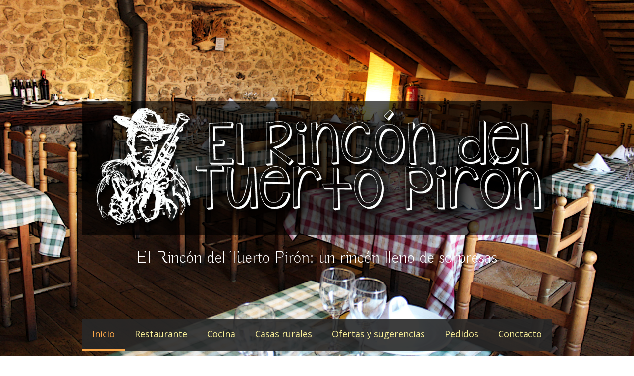

--- FILE ---
content_type: text/css
request_url: https://d2bzmcrmv4mdka.cloudfront.net/production/ordering-system/chromeExtension/production-v1.min.css
body_size: 121659
content:
/*---------------------------------------------------------------------------------
Template Name:   Chrome Extension
Type:            ordering-system
Version:         1
Author:          Flipdish Web Team
Author URI:      https://www.flipdish.com/
Compiled Time:   Wed Oct 18 2023 10:56:09 GMT+0000 (Coordinated Universal Time)
--------------------------------- TEMPLATE CSS ----------------------------------*/
html #flipdish-menu,#flipdish-menu #flipdish-budapest .fd-page__landing .fd-text__h1,#flipdish-budapest .fd-page__store-collection-list .fd-header .fd-text__h1,#flipdish-budapest .fd-page__delivery-select-location .fd-header .fd-text__h1,#flipdish-budapest .fd-page__delivery-new-location .fd-header h1,#flipdish-budapest .fd-page__delivery-custom-location .fd-header .fd-text__h1,#flipdish-budapest .fd-page__delivery-confirm-location .fd-header .fd-text__h1,html .fd-dialog__restaurant-menu-detail .fd-text__h2,body .fd-dialog__restaurant-menu-options .fd-text__h2:first-of-type,body .fd-dialog__login .fd-text__h1,body .fd-dialog__login-confirm .fd-text__h1,#flipdish-budapest .fd-page__order-checkout .fd-header .fd-text__h1,#flipdish-budapest .fd-page__restaurant-menu h1,#flipdish-budapes .fd-page__restaurant-menu h2{font-family:var(--fd_Font) !important}.fd-page__history .fd-header h1,.fd-page__history .fd-backlink .fd-icon__arrowleft,.fd-page__history .fd-backlink .fd-text__body2{color:var(--fd_Dark) !important}.fd-dialog.fd-dialog__login span.fd-text.fd-text__caption a{color:var(--fd_Dark) !important}input:-webkit-autofill{-webkit-text-fill-color:var(--fd_Dark) !important}#elixir body #menu1.section h2,#elixir body .fd-dialog h2{color:var(--fd_Dark) !important}.fd-section__checkout-details .fd-text__body2-secondary{color:var(--fd_Dark) !important}html #flipdish-budapest .fd-accordion__summary .MuiAccordionSummary-expandIcon .fd-icon svg>path{color:var(--fd_Dark) !important}html #flipdish-menu #flipdish-budapest .fd-list__item:hover{color:var(--fd_Dark) !important}html #flipdish-budapest .fd-page__landing .fd-header .fd-backlink .fd-icon__arrowleft,html #flipdish-budapest .fd-page__landing .fd-header .fd-backlink .fd-text,#flipdish-budapest .fd-page__landing .fd-header h1,.fd-page__landing .fd-icon__orderdeliverylarge,.fd-page__landing .fd-icon__ordercollectionlarge,.fd-page__landing .fd-icon__chevronright,#flipdish-budapest .fd-page__landing .fd-content__main .fd-list__item,.fd-page__landing .fd-content__main .fd-list__item .fd-text__h2{color:var(--fd_Dark) !important}.fd-page__store-collection-list .fd-backlink .fd-icon__arrowleft,.fd-page__store-collection-list .fd-backlink .fd-text__body2,#flipdish-budapest .fd-page__store-collection-list .fd-header .fd-text__h1,.fd-page__store-delivery-list .fd-backlink .fd-icon__arrowleft,.fd-page__store-delivery-list .fd-backlink .fd-text__body2,#flipdish-budapest .fd-page__store-delivery-list .fd-header .fd-text__h1,.fd-page__store-collection-list .fd-list__item .fd-text__body1,.fd-page__store-collection-list .fd-icon__chevronright,.fd-page__store-delivery-list .fd-list__item .fd-text__body1,.fd-page__store-delivery-list .fd-icon__chevronright{color:var(--fd_Dark) !important}.fd-page__delivery-select-location .fd-backlink .fd-icon__arrowleft,.fd-page__delivery-select-location .fd-backlink .fd-text__body2,#flipdish-budapest .fd-page__delivery-select-location .fd-header .fd-text__h1,.fd-page__delivery-select-location .fd-icon__location,.fd-page__delivery-select-location .fd-content__main .fd-list__item .fd-text__body1,.fd-page__delivery-select-location .fd-icon__add,.fd-page__delivery-select-location button,.fd-page__delivery-select-location .fd-icon__chevronright,.fd-page__delivery-select-location .fd-icon__profile{color:var(--fd_Dark) !important}.fd-page__delivery-new-location .fd-backlink .fd-icon__arrowleft,.fd-page__delivery-new-location .fd-backlink .fd-text__body2,#flipdish-budapest .fd-page__delivery-new-location .fd-header h1,#flipdish-budapest .fd-page__delivery-new-location .fd-content__main input:focus{color:var(--fd_Dark) !important}.fd-autocomplete__dropdown .fd-text__body1,.fd-autocomplete__dropdown ul li:last-of-type span,.fd-autocomplete__dropdown li .fd-text__body1 span,.fd-autocomplete__dropdown .fd-icon__chevronright{color:var(--fd_Dark) !important}#flipdish-budapest .fd-page__delivery-new-location .fd-content__main input:focus{border:1px solid var(--fd_Dark) !important}.fd-page__delivery-custom-location .fd-backlink .fd-icon__arrowleft,.fd-page__delivery-custom-location .fd-backlink .fd-text__body2,#flipdish-budapest .fd-page__delivery-custom-location .fd-header .fd-text__h1,.fd-page__delivery-custom-location .fd-content__main .fd-button__text,.fd-page__delivery-custom-location .fd-content__main .fd-text__body1,#flipdish-budapest .fd-page__delivery-custom-location .fd-content__main input:focus{color:var(--fd_Dark) !important}#flipdish-budapest .fd-page__delivery-custom-location .fd-content__main input:focus{border:1px solid var(--fd_Dark) !important}.fd-page__delivery-confirm-location .fd-backlink .fd-icon__arrowleft,.fd-page__delivery-confirm-location .fd-backlink .fd-text__body2,#flipdish-budapest .fd-page__delivery-confirm-location .fd-header .fd-text__h1,.fd-page__delivery-confirm-location .fd-content__main form label,.fd-page__delivery-confirm-location .fd-content__main form div button:last-of-type,.fd-page__delivery-confirm-location .fd-content__main form .fd-select>div>div,html #flipdish-menu #flipdish-budapest .fd-page__delivery-confirm-location .fd-content__main form input,.fd-page__delivery-confirm-location .fd-content__main form>button:first-of-type span>div{color:var(--fd_Dark) !important}html #flipdish-menu #flipdish-budapest .fd-page__delivery-confirm-location .fd-content__main form svg{fill:var(--fd_Dark) !important}.fd-page__restaurant-menu .fd-backlink .fd-icon__arrowleft,.fd-page__restaurant-menu .fd-backlink .fd-text__body2,#flipdish-budapest .fd-page__restaurant-menu .fd-header .fd-text__h1,.fd-page__restaurant-menu .fd-section__location-details .fd-icon__orderdelivery,.fd-page__restaurant-menu .fd-section__location-details .fd-icon__ordercollection,.fd-page__restaurant-menu .fd-section__location-details .fd-icon__ordertableservice,.fd-page__restaurant-menu .fd-section__location-details .fd-text__body1,.fd-page__restaurant-menu .fd-section__location-details .fd-text__body2,.fd-page__restaurant-menu .fd-accordion__summary,.fd-page__restaurant-menu .fd-section__menu-nav-desktop span,html #flipdish-menu #flipdish-budapest .fd-page__restaurant-menu .fd-accordion__summary h2,.fd-page__restaurant-menu .fd-accordion__summary .fd-icon__chevrondown,.fd-page__restaurant-menu .fd-accordion .fd-menucard .fd-text__body1,html #flipdish-menu #flipdish-menu #flipdish-budapest .fd-page__restaurant-menu .fd-menucard .fd-price .fd-text__h3,.fd-page__restaurant-menu .fd-text.fd-text__body2.activeQuantity--visible,.fd-page__restaurant-menu .removeItemButton .fd-icon .fd-icon__remove{color:var(--fd_Dark) !important}html #flipdish-menu #flipdish-budapest h3,.fd-page__restaurant-menu .fd-content__side .fd-basketitem .fd-text__body2,.fd-page__restaurant-menu .fd-content__side .fd-basketitem .fd-iconbutton .fd-icon__add,.fd-page__restaurant-menu .fd-content__side .fd-basketitem .fd-iconbutton .fd-icon__remove,.fd-page__restaurant-menu .fd-content__side .fd-basket .fd-basketitem .fd-iconbutton,.fd-page__restaurant-menu .fd-content__side .fd-section__profile-panel .fd-accordion .fd-list__item .fd-icon__lock,.fd-page__restaurant-menu .fd-content__side .fd-section__profile-panel .fd-accordion .fd-list__item .fd-text__body1,.fd-page__restaurant-menu .fd-content__side .fd-accordion .fd-list__item .fd-text__body1,.fd-page__restaurant-menu .fd-content__side .fd-accordion .fd-list__item .fd-select select,html #flipdish-menu #flipdish-budapest .fd-page__restaurant-menu .fd-content__side .fd-basket .fd-basketitem .fd-text__h3,html #flipdish-menu #flipdish-budapest .fd-page__restaurant-menu .fd-content__side .fd-list__item .fd-icon__arrowfilleddown{color:var(--fd_Dark) !important}html #flipdish-menu #flipdish-budapest .fd-content__side .fd-section__profile-panel .fd-text__h3,.fd-content__side .fd-section__profile-panel .fd-accordion .fd-icon__chevrondown,.fd-content__side .fd-section__profile-panel .fd-list__item .fd-text,.fd-content__side .fd-section__profile-panel .fd-accordion .fd-list__item .fd-icon__profile,.fd-content__side .fd-section__profile-panel .fd-accordion .fd-list__item .fd-icon__email,.fd-content__side .fd-section__profile-panel .fd-accordion .fd-list__item .fd-icon__card,.fd-content__side .fd-section__profile-panel .fd-accordion .fd-list__item .fd-icon__label,.fd-content__side .fd-section__profile-panel .fd-accordion .fd-list__item .fd-icon__language,.fd-content__side .fd-section__profile-panel .fd-accordion .fd-list__item .fd-icon__secured,.fd-content__side .fd-section__profile-panel .fd-accordion .fd-list__item .fd-icon__login,html #flipdish-menu #flipdish-budapest .fd-page__restaurant-menu .fd-select div,.fd-content__side .fd-section__profile-panel .fd-accordion .fd-list__item svg.fd-icon__history{color:var(--fd_Dark) !important}html #flipdish-menu #flipdish-budapest .fd-page__restaurant-menu .fd-select option{color:#000000 !important}.fd-page__restaurant-menu .fd-accordion .fd-menucard .fd-price .fd-icon__chevronright>path{stroke:var(--fd_Dark) !important}.fd-section__profile-panel .fd-accordion .fd-list__item .fd-icon__chevronright path{stroke:var(--fd_Dark) !important}.fd-page__order-checkout .fd-backlink .fd-icon__arrowleft,.fd-page__order-checkout .fd-backlink .fd-text__body2,#flipdish-budapest .fd-page__order-checkout .fd-header .fd-text__h1,.fd-page__order-checkout .fd-section__service .fd-icon__orderdelivery,.fd-page__order-checkout .fd-section__service .fd-icon__ordercollection,.fd-page__order-checkout .fd-section__service .fd-icon__ordertableservice,html #flipdish-menu #flipdish-budapest .fd-page__order-checkout .fd-section__service .fd-text__h2,.fd-page__order-checkout .fd-section__service .fd-text__body1,.fd-page__order-checkout .fd-section__service label,.fd-page__order-checkout .fd-section__service .fd-icon__location,html #flipdish-menu #flipdish-budapest .fd-page__order-checkout .fd-section__service input,.fd-page__order-checkout .fd-section__service .fd-section__panel select,.fd-page__order-checkout .fd-section__service .fd-section__panel .fd-icon__clock,.fd-page__order-checkout .fd-section__service .fd-icon__radiochecked>circle,.fd-page__order-checkout .fd-section__checkout-details .fd-tip>button .fd-text__body1,.fd-page__order-checkout .fd-section__checkout-details .fd-icon__cart,html #flipdish-menu #flipdish-budapest .fd-page__order-checkout .fd-section__checkout-details .fd-text__h2,html #flipdish-menu #flipdish-budapest .fd-page__order-checkout .fd-section__checkout-details .fd-text__h3,.fd-page__order-checkout .fd-section__checkout-details .fd-basketitem .fd-price,.fd-page__order-checkout .fd-section__checkout-details .fd-basketitem .fd-iconbutton .fd-icon__remove,.fd-page__order-checkout .fd-section__checkout-details .fd-basketitem .fd-iconbutton .fd-icon__add,.fd-page__order-checkout .fd-section__checkout-details .fd-basketitem .fd-text__body2,.fd-page__order-checkout .fd-section__checkout-details .fd-section__panel .fd-button__text .fd-text__button,.fd-page__order-checkout .fd-section__checkout-details .fd-button .fd-icon__add,.fd-page__order-checkout #notesForChef-label,html #flipdish-menu #flipdish-budapest .fd-page__order-checkout .fd-section__payment-methods .fd-text__h2,.fd-page__order-checkout .fd-section__payment-methods .fd-list__item .fd-icon__paymentcash,.fd-page__order-checkout .fd-section__payment-methods .fd-list__item .fd-icon__card,.fd-page__order-checkout .fd-section__payment-methods .fd-list__item label span,.fd-page__order-checkout .fd-section__payment-methods .fd-icon__radiochecked>circle,.fd-page__order-checkout .fd-section__payment-methods .fd-icon__card,.fd-page__order-checkout .fd-section__panel div[aria-label="Pick up time"],.fd-page__order-checkout .fd-button__primary span{color:var(--fd_Dark) !important}.fd-page__order-checkout .fd-section__service .fd-section__panel .fd-icon__clock>path,.fd-page__order-checkout .fd-section__service .fd-section__panel>div>div>div>svg{fill:var(--fd_Dark) !important;color:var(--fd_Dark) !important}body .fd-dialog__about-data .fd-text__h1,body .fd-dialog__about-data div:nth-child(2)>p,body .fd-dialog__about-data div:nth-child(2)>ul p,body .fd-dialog__about-data .fd-icon__externallink,body .fd-dialog__about-data .fd-iconbutton .fd-icon__x,body .fd-dialog__about-data .fd-icon .fd-icon__arrowleft{color:var(--fd_Dark) !important}body .fd-dialog__add-credit-card .fd-iconbutton .fd-icon__x,body .fd-dialog__add-credit-card .fd-text__h1,body .fd-dialog__add-credit-card form .fd-icon__card,body .fd-dialog__add-credit-card svg[class*="fd-icon__payment"],body .fd-dialog__add-credit-card [data-fd="credit-card-number-field"]>label,body .fd-dialog__add-credit-card .fd-input #creditCard,body .fd-dialog__add-credit-card [data-fd="credit-card-expiry-field"]>label,body .fd-dialog__add-credit-card .fd-input [placeholder="MM/YY"],body .fd-dialog__add-credit-card .fd-input #cvvNumber-label,body .fd-dialog__add-credit-card .fd-input #cvvNumber{color:var(--fd_Dark) !important}body .fd-dialog__add-credit-card .fd-input [placeholder="MM/YY"]:focus,body .fd-dialog__add-credit-card .fd-input #cvvNumber:focus{border:1px solid var(--fd_Dark) !important}body .fd-dialog__add-credit-card .MuiInput-root.Mui-error #expDate[placeholder="MM/YY"]:focus,body .fd-dialog__add-credit-card .MuiInput-root.Mui-error #cvvNumber:focus{border:none !important}body .fd-dialog__checkout-voucher .fd-header .fd-text__h1,body .fd-dialog__checkout-voucher .fd-iconbutton .fd-icon__x,body .fd-dialog__checkout-voucher .fd-button__primary .fd-icon__add{color:var(--fd_Dark) !important}body .fd-dialog__login .fd-icon__x,body .fd-dialog__login .fd-text__h1,body .fd-dialog__login form input{color:var(--fd_Dark) !important}body .fd-dialog__login #phoneInput.focus-visible{border:1px solid var(--fd_Dark) !important}body .fd-dialog__login-confirm .fd-icon__arrowleft,body .fd-dialog__login-confirm .fd-text__h1,body .fd-dialog__login-confirm form input,body .fd-dialog__login .fd-text__caption>span,body .fd-dialog__login-confirm .iconLeft .fd-icon__arrowleft:hover path{color:var(--fd_Dark) !important}body .fd-dialog__restaurant-menu-detail .fd-text__h2,html .fd-dialog__restaurant-menu-detail .fd-text__h2,body .fd-dialog__restaurant-menu-detail .fd-icon__x,body .fd-dialog__restaurant-menu-detail .fd-text__body2,body .fd-dialog__restaurant-menu-detail .fd-iconbutton [focusable="false"],.fd-section__profile-panel .fd-icon__profile path,.fd-section__profile-panel .fd-icon__chevronright path{color:var(--fd_Dark) !important}body .fd-dialog__restaurant-menu-options .fd-icon__arrowleft,body .fd-dialog__restaurant-menu-options .fd-icon__arrowleft:hover,body .fd-dialog__restaurant-menu-options .fd-text__h2,html .fd-dialog__restaurant-menu-options .fd-text__h2,body .fd-dialog__restaurant-menu-options .fd-text__h3,body .fd-dialog__restaurant-menu-options .fd-text__h3,body .fd-dialog__restaurant-menu-options .fd-text__body1,body .fd-dialog__restaurant-menu-options .fd-iconbutton .fd-icon__x,body .fd-dialog__restaurant-menu-options .fd-section__options-summary .fd-text__body2,body .fd-dialog__restaurant-menu-options .fd-icon__add path,.fd-iconbutton:not(:disabled) .fd-icon .fd-icon__remove path,body .fd-dialog__restaurant-menu-options p[data-fd="quantity-control-value"],body .fd-dialog__restaurant-menu-options .fd-icon__x:hover path{color:var(--fd_Dark) !important}.fd-page__order-complete .fd-content__main ul:first-of-type .fd-text__body1,.fd-page__order-complete .fd-content__main .fd-icon__ordercollection,.fd-page__order-complete .fd-content__main .fd-icon__receipt,.fd-page__order-complete .fd-content__main .fd-icon__profile,.fd-page__order-complete .fd-content__main ul:last-of-type,.fd-page__order-complete .fd-content__main .fd-basketitem,.fd-page__order-complete .fd-content__main ul:last-of-type,.fd-page__order-complete .fd-content__main .fd-price{color:var(--fd_Dark) !important}.fd-page__history .fd-content__main .fd-list .fd-text__body1{color:var(--fd_Dark) !important}body .fd-dialog__payment-methods .fd-icon .fd-icon__x,body .fd-dialog__payment-methods .fd-iconbutton:hover .fd-icon .fd-icon__x,body .fd-dialog__payment-methods .fd-header .fd-text__h1,body .fd-dialog__payment-methods .fd-icon .fd-icon__card,body .fd-dialog__payment-methods .fd-content__main .fd-text__body1,body .fd-dialog__payment-methods .fd-icon .fd-icon__add{color:var(--fd_Dark) !important}body .fd-dialog__campaign-consent .fd-text__h1,body .fd-dialog__campaign-consent .fd-button__primary{color:var(--fd_Dark) !important}.fd-list__item[data-fd="profile-receive-promotions"] .MuiSwitch-root>.MuiSwitch-switchBase.Mui-checked,.fd-list__item[data-fd="profile-receive-promotions"] .MuiSwitch-root>.MuiSwitch-switchBase.Mui-checked:hover{background:var(--fd_Dark) !important}.fd-input #smsCode{border:1px solid var(--fd_Dark) !important}.MuiIconButton-colorSecondary{background:var(--fd_Dark) !important}html #flipdish-menu #flipdish-budapest select,html .fd-select__dropdown .MuiListItem-root.Mui-selected,html .fd-icon__arrowleft,html .fd-section__menu-nav .fd-icon .fd-icon__chevronright path,html #mui-component-select-stateName.fd-select,html #mui-component-select-selectTime,html .fd-iconbutton.iconRight .fd-icon svg>path,html #When_do_you_want_to_collect{color:var(--fd_Dark) !important}button[data-fd="voucher-add"] .buttonState{color:var(--fd_Dark) !important}@media screen and (max-width: 960px){.fd-page__delivery-new-location .fd-content__main .fd-autocomplete .fd-input .fd-icon__arrowleft,.fd-page__delivery-new-location .fd-content__main .fd-icon__arrowright,.fd-page__delivery-confirm-location .fd-content__main form .fd-button__primary div,body .fd-dialog__login div:nth-child(3) .fd-button__primary>span>div{color:var(--fd_Dark) !important}.MuiIconButton-colorSecondary{background:transparent !important}}#flipdish-menu button[data-fd="login-button"]{color:var(--fd_Dark) !important}.fd-page__store-collection-list .fd-list__item .fd-text__body2-secondary,.fd-page__store-delivery-list .fd-list__item .fd-text__body2-secondary{color:var(--fd_Bodytext) !important}.fd-page__delivery-select-location .fd-content__main .fd-list__item .fd-text__body2-secondary,.fd-page__delivery-select-location .fd-content__main .fd-list__item .fd-text__body2{color:var(--fd_Bodytext) !important}.fd-page__history .fd-list .fd-list__item span,.fd-page__history .fd-list .fd-list__item ul p{color:--var(--fd_Bodytext) !important}.fd-page__delivery-custom-location .fd-content__main .fd-text__body1{color:var(--fd_Bodytext) !important}.fd-page__restaurant-menu .fd-text.fd-text__body2-secondary,#concessionAnchor .fd-accordion__summary .fd-text__body2,.fd-page__restaurant-menu .fd-section__menu-nav div span,.fd-page__restaurant-menu .fd-section__menu-nav-desktop div span,.fd-page__restaurant-menu .fd-section__location-details ul .fd-text__body2-secondary,.fd-page__restaurant-menu .fd-section__location-details ul li:before,.fd-page__restaurant-menu .fd-price .fd-text.fd-text__body2{color:var(--fd_Bodytext) !important}.fd-page__order-checkout .fd-section__checkout-details .fd-text__body2,.fd-page__order-checkout .fd-section__panel .fd-basketitem .fd-text__body2-secondary{color:var(--fd_Bodytext) !important}html #flipdish-menu #flipdish-budapest .fd-page__order-checkout .fd-section__panel .fd-tip>button{border:1px solid var(--fd_Bodytext) !important}.fd-page__order-complete .fd-content__main ul:first-of-type .fd-text__body2-secondary,.fd-page__order-complete .fd-content__main ul:last-of-type .fd-text__body2-secondary{color:var(--fd_Bodytext) !important}body .fd-dialog__add-credit-card .fd-text__caption,body .fd-dialog__checkout-voucher .fd-text__caption,body .fd-dialog__about-data div:nth-child(2)>div>p,body .fd-dialog__login .fd-text__caption,body .fd-dialog__login .fd-text__body1,body .fd-dialog__login-confirm .fd-text__body1,body .fd-dialog__login-confirm .fd-text__body2-secondary,body .fd-dialog__campaign-consent .fd-text__caption{color:var(--fd_Bodytext) !important}body .fd-dialog__restaurant-menu-detail .fd-text__body2-secondary,body .fd-dialog__restaurant-menu-options .fd-text__body2-secondary{color:var(--fd_Bodytext) !important}body .fd-dialog__campaign-consent .fd-text__caption>a{text-decoration:solid;text-decoration-color:var(--fd_Bodytext) !important}.fd-list__item[data-fd="profile-receive-promotions"] .MuiSwitch-root>.MuiSwitch-switchBase{background:var(--fd_Bodytext) !important}#flipdish-menu .fd-page__order-checkout label[data-fd="order-type-take-out"] .fd-text__body2,#flipdish-menu .fd-page__order-checkout label[data-fd="order-type-table-service"] .fd-text__body2{color:var(--fd_Bodytext) !important}.fd-dialog__login-confirm button[data-fd="guest-login"]{color:var(--fd_Bodytext) !important}.fd-page__store-collection-list .fd-list__item .fd-text__body2-secondary>span,.fd-page__store-delivery-list .fd-list__item .fd-text__body2-secondary>span{color:var(--fd_Subtletext) !important}.fd-accordion__summary .fd-text.fd-text__body2{color:var(--fd_Subtletext) !important}body .fd-dialog__checkout-voucher .fd-button__primary,body .fd-dialog__login-confirm form [disabled],body .fd-dialog__restaurant-menu-options .fd-section__options-controls .fd-text__body1{color:var(--fd_Subtletext) !important}.fd-footer p{color:var(--fd_Subtletext) !important}@media screen and (max-width: 960px){.fd-page__delivery-new-location .fd-content__main .fd-button__primary{background:var(--fd_Subtletext) !important}}.fd-page__order-checkout .fd-section__checkout-details .fd-button__text fd-text__button{color:var(--fd_Disabledtext) !important}body .MuiButton-contained.Mui-disabled{background:var(--fd_Disabledtext) !important}body .fd-dialog__restaurant-menu-detail .fd-iconbutton:disabled .fd-icon .fd-icon__remove,body .fd-dialog__restaurant-menu-options .removeItemButton .fd-iconbutton.Mui-disabled .fd-icon__remove path,body .fd-dialog__add-credit-card .fd-input [placeholder="MM/YY"]::placeholder{color:var(--fd_Disabledtext) !important}body .fd-dialog__add-credit-card .fd-input [placeholder="MM/YY"]::placeholder{color:var(--fd_Disabledtext) !important}.fd-basket .fd-button.fd-button__primary.Mui-disabled .fd-text__body2,.fd-iconbutton:disabled .fd-icon .fd-icon__remove{color:var(--fd_Disabledtext) !important}body .fd-dialog__restaurant-menu-options .fd-button.fd-button__primary.Mui-disabled,body .fd-dialog__checkout-voucher .fd-button.fd-button__primary.Mui-disabled,html body button.MuiButton-contained.Mui-disabled{background:var(--fd_Disabledtext) !important}#concessionAnchor .fd-tabsnav button[data-fd*="tab-nav-concession"]:not(.Mui-selected) .fd-group-header{border:2px solid var(--fd_Light) !important}nav.fd-section__menu-nav>div:first-child{border-bottom:1px solid var(--fd_Light) !important}div .fd-tabsnav{border-top:1px solid var(--fd_Light) !important}#flipdish-budapest .fd-page__store-collection-list .fd-list__item:last-child,#flipdish-budapest .fd-page__delivery-select-location .fd-list__item:last-child{border-bottom:solid 1px var(--fd_Light) !important}#flipdish-budapest .fd-page__store-collection-list .fd-list .fd-list__item,#flipdish-budapest .fd-page__delivery-select-location .fd-list .fd-list__item{border-top:1px solid var(--fd_Light) !important}.fd-page__landing .fd-content__main ul li{border:1px solid var(--fd_Light) !important}.fd-page__history .fd-list .fd-list__item{border-top:1px solid var(--fd_Light) !important}html #flipdish-menu #flipdish-budapest .fd-page__delivery-new-location .fd-content__main input{color:var(--fd_Light) !important}.fd-autocomplete__dropdown ul li:last-of-type>div{border-top:1px solid var(--fd_Light) !important}.fd-autocomplete__dropdown>div{border:1px solid var(--fd_Light) !important}html #flipdish-menu #flipdish-budapest .fd-page__delivery-custom-location .fd-content__main input{color:var(--fd_Light) !important}.fd-page__delivery-confirm-location .fd-content__main form input,html #flipdish-menu #flipdish-budapest .fd-page__delivery-confirm-location .fd-content__main form textarea{color:var(--fd_Light) !important}.fd-page__delivery-confirm-location .fd-content__main form input,html #flipdish-menu #flipdish-budapest .fd-page__delivery-confirm-location .fd-content__main form textarea{border:1px solid var(--fd_Light) !important}.fd-page__order-checkout .fd-section__payment-methods .fd-list__item .fd-icon__radiounchecked circle,.fd-page__order-checkout .fd-section__service .fd-list__item .fd-icon__radiounchecked circle{stroke:var(--fd_Light) !important}.fd-page__order-checkout .fd-section__service input,.fd-page__order-checkout .fd-section__payment-methods input,.fd-page__order-checkout .fd-section__service .fd-section__panel div:first-child>div:nth-child(2):not(.fd-section__panel>:first-child div),.fd-page__order-checkout .fd-section__checkout-details .fd-section__panel>div:nth-child(4)>div:nth-child(2)>div,html #flipdish-menu #flipdish-budapest textarea:not(texarea#notesForChef){border:1px solid var(--fd_Light) !important}.fd-page__order-checkout .fd-section__panel ul>div:first-child,.fd-page__order-checkout .fd-section__checkout-details .fd-section__panel>div:nth-child(3),.fd-page__order-checkout .fd-section__checkout-details .fd-section__panel>div:nth-child(4),.fd-page__order-checkout .fd-section__checkout-details .fd-section__panel>div:nth-child(5),.fd-page__order-checkout .fd-section__checkout-details .fd-section__panel>div:last-of-type,.fd-page__order-checkout .fd-section__payment-methods ul li{border-top:1px solid var(--fd_Light) !important}.fd-page__order-checkout .fd-section__payment-methods ul li:last-child,.fd-page__order-checkout .fd-section__panel ul>div{border-bottom:1px solid var(--fd_Light) !important}.fd-page__order-checkout .fd-section__panel div:nth-child(2){border-top:none !important}html #flipdish-menu #flipdish-budapest .fd-page__order-checkout textarea{color:var(--fd_Light) !important}body .fd-dialog__add-credit-card form [data-fd="credit-card-number-field"]>div:first-of-type,body .fd-dialog__add-credit-card form input{border:1px solid var(--fd_Light) !important}body .fd-dialog__add-credit-card>div:last-of-type{border-top:1px solid var(--fd_Light) !important}body .fd-dialog__add-credit-card form [name="expDate"]{color:var(--fd_Light) !important}body .fd-dialog__checkout-voucher input{border:1px solid var(--fd_Light) !important;color:var(--fd_Light) !important}body .fd-dialog__checkout-voucher>div:last-of-type{border-top:1px solid var(--fd_Light) !important}body .fd-dialog__login input{border:1px solid var(--fd_Light) !important}body .fd-dialog__login>div:last-of-type{border-top:1px solid var(--fd_Light) !important}body .fd-dialog__login-confirm input,body .fd-dialog__login-confirm form [disabled],#phoneInput.focus-visible{border:1px solid var(--fd_Light) !important}body div[class*="fd-dialog__restaurant-menu"]>div:nth-child(1){border-bottom:1px solid var(--fd_Light) !important}body .fd-dialog__restaurant-menu-options>div:nth-child(3){border-top:1px solid var(--fd_Light) !important}.fd-page__restaurant-menu div[data-fd*="menu-card"]>div,.desktopNav .MuiTabs-flexContainer .MuiTab-root:not(.Mui-selected),.fd-page__restaurant-menu .fd-section__profile-panel,.fd-page__restaurant-menu .fd-basket .basketOutline{border:1px solid var(--fd_Light) !important}.fd-page__restaurant-menu .fd-content__side .fd-basket>div>div,.fd-page__restaurant-menu .fd-content__side .fd-basket ul>div{border-bottom:1px solid var(--fd_Light) !important}.fd-page__restaurant-menu .mobileNav.fd-section__menu-nav-mobile{border-bottom:1px solid transparent !important}.fd-page__restaurant-menu .fd-basketitem:last-of-type{border-bottom:none !important}.fd-page__restaurant-menu .fd-list__item{border-top:1px solid var(--fd_Light) !important}.fd-page__restaurant-menu .fd-list__item:hover{border-top:1px var(--header-colour-highlight) solid !important}.fd-page__order-complete .fd-content__main ul:last-of-type li{border-bottom:1px solid var(--fd_Light) !important}body .fd-dialog__payment-methods .fd-content__main .fd-list__item{border-top:1px solid var(--fd_Light) !important;border-bottom:1px solid var(--fd_Light) !important}body .fd-dialog__payment-methods .fd-content__main .fd-list__item:hover{border-top:1px solid var(--fdPrimaryColor) !important;border-bottom:1px solid var(--fdPrimaryColor) !important}#flipdish-menu #flipdish-budapest .fd-page__restaurant-menu .fd-section__profile-panel .loginList .fd-list__item:hover{border-bottom:1px solid var(--fdPrimaryColor) !important}#flipdish-menu #flipdish-budapest .fd-page__restaurant-menu .fd-section__profile-panel .loginList .fd-list__item{border-bottom:1px solid var(--fd_Light) !important}#flipdish-budapest .fd-list__item:last-child:not(.fd-page__delivery-select-location ul li):not(.fd-accordion ul li:last-child):not(.fd-page__landing ul li:last-child):not(.fd-page__store-collection-list ul li):not(.fd-page__store-delivery-list ul li){border-bottom:1px solid var(--fd_Light) !important}body .fd-dialog__campaign-consent>div:nth-child(3){border-top:1px solid var(--fd_Light) !important}body .fd-dialog .MuiDialogActions-spacing{border-top:1px solid var(--fd_Light) !important}.fd-list__item[data-fd="profile-receive-promotions"] .MuiSwitch-root>.MuiSwitch-track{background:var(--fd_Light) !important}.fd-page__restaurant-menu div[data-fd*="menu-card"]>.fd-menucard--active{border:none !important}nav.fd-section__menu-nav>div:first-child{border-bottom:1px solid var(--fd_Light) !important}#flipdish-budapest .fd-page__order-checkout .fd-section__service .fd-section__panel label[data-fd*="order-type-"]>span>div>div{border:none !important}body .fd-dialog__about-data li{border-top:1px solid var(--fd_Light) !important}body .fd-dialog__about-data li:last-child{border-bottom:1px solid var(--fd_Light) !important}#flipdish-budapest>.fd-button__primary:last-of-type{border-top:1px solid var(--fd_Light) !important}.fd-page__landing .fd-list>.fd-list__item:first-child:hover+li{border-top:1px solid var(--fd_Light) !important}.fd-page__landing .fd-list .fd-list__item:last-child{border-bottom:1px solid var(--fd_Light) !important}@media screen and (max-width: 960px){.fd-page__delivery-new-location .fd-content__main .fd-autocomplete{border-bottom:1px solid var(--fd_Light) !important}.fd-page__delivery-new-location .fd-content__main>div:nth-child(2){border-top:1px solid var(--fd_Light) !important}.fd-autocomplete__dropdown ul li:last-of-type>div{border-top:1px solid var(--fd_Light) !important}.fd-autocomplete__dropdown>div{border:transparent !important}.fd-autocomplete__dropdown ul li:last-of-type>div{border-top:transparent !important}.fd-autocomplete__dropdown>div ul li{border-bottom:1px solid var(--fd_Light) !important}.fd-page__delivery-custom-location .fd-content__main>div:nth-child(1){border:1px solid var(--fd_Light) !important}.fd-page__delivery-custom-location>div{border-top:1px solid var(--fd_Light) !important}body .fd-dialog .fd-input>div{color:var(--fd_Light) !important}body .fd-dialog .fd-autocomplete{border-bottom:1px solid var(--fd_Light) !important}.fd-page__delivery-confirm-location .fd-content__main form>div:last-of-type{border-top:1px solid var(--fd_Light) !important}.fd-page__restaurant-menu .fd-section__profile-panel{border:transparent !important}body .fd-dialog__restaurant-menu-detail>div:first-child{border-bottom:1px solid var(--fd_Light) !important}}@media screen and (max-width: 599px){#flipdish-budapest>.fd-button__primary:last-of-type{border:none !important;border-top:1px solid var(--fd_Light) !important}.fd-page__restaurant-menu div[data-fd*="menu-card"]>div{border:none !important}nav.fd-section__menu-nav>div:first-child{border-bottom:none !important}.fd-page__restaurant-menu .fd-content__main .fd-accordion>div:nth-child(2)>div>div>div>div:first-child{border-top:1px solid var(--fd_Light) !important}.fd-page__restaurant-menu .fd-content__main .fd-accordion>div:nth-child(2) .fd-menucard>div:nth-child(1){border-bottom:1px solid var(--fd_Light) !important}}.fd-section__checkout-details div[aria-label="Tip"] .MuiToggleButton-root{border:1px solid var(--fd_Pale) !important}.fd-page__order-checkout .fd-section__checkout-details .fd-section__panel div[aria-label="Tip"] div:nth-child(2)>div{border:none !important}html #flipdish-budapest .fd-accordion__summary .MuiAccordionSummary-expandIcon{background:var(--fd_Pale) !important}.fd-page__history .fd-content__main .fd-icon{background:var(--fd_Pale) !important}#flipdish-budapest .fd-page__store-collection-list .fd-list .fd-list__item:hover,#flipdish-budapest .fd-page__store-collection-list .fd-list .fd-list__item:hover+li,#flipdish-budapest .fd-page__store-delivery-list .fd-list .fd-list__item:hover,#flipdish-budapest .fd-page__store-delivery-list .fd-list .fd-list__item:hover+li{border-top:solid 1px var(--fdPrimaryColor) !important}#flipdish-budapest .fd-page__store-collection-list .fd-list__item:last-child:hover,#flipdish-budapest .fd-page__store-delivery-list .fd-list__item:last-child:hover{border-bottom:solid 1px var(--fdPrimaryColor) !important}div[data-fd="menu-content"] div[role="list"]:first-child{border-top:none !important}#flipdish-budapest .MuiIconButton-colorPrimary:not(.fd-menucard .addItemButton),#flipdish-budapest .MuiIconButton-colorPrimary:disabled,body .MuiIconButton-colorPrimary:not(.fd-menucard .addItemButton),body .MuiIconButton-colorPrimary:disabled{background:var(--fd_Pale) !important}#flipdish-menu #flipdish-budapest .MuiIconButton-colorPrimary:hover,body #flipdish-menu .MuiIconButton-colorPrimary:hover{background:var(--fdPrimaryColor) !important}.fd-page__order-checkout .fd-section__checkout-details .fd-basketitem .fd-iconbutton:hover{background:var(--fd_Pale) !important}@media (hover: none){.MuiIconButton-colorPrimary:hover{background-color:var(--fd_Pale) !important}}.fd-page__landing .fd-list__item div:nth-child(1)>.fd-icon{background:var(--fd_Pale) !important}#flipdish-budapest .fd-list .fd-list__item:hover,#flipdish-budapest ul .fd-list__item:hover+li:not(.fd-page__landing ul:last-child(li)){border-top:1px solid var(--fdPrimaryColor) !important}html #flipdish-budapest .fd-page__restaurant-menu .fd-list__item:not(.fd-section__payment-methods ul li):hover,html #flipdish-budapest .fd-page__restaurant-menu .fd-list__item:hover+li{border-top:1px var(--fdPrimaryColor) solid !important}#flipdish-menu #flipdish-budapest .fd-list__item:last-child:hover:not(.fd-page__delivery-select-location ul li){border-bottom:1px var(--fdPrimaryColor) solid !important;border-top:1px var(--fdPrimaryColor) solid !important}#flipdish-budapest .fd-page__delivery-select-location .fd-list__item:last-child:hover{border-bottom:var(--fdPrimaryColor) solid 1px !important}#flipdish-budapest .fd-page__delivery-new-location .fd-content__main input{border:1px solid var(--fd_Pale) !important}#flipdish-budapest .fd-page__landing .fd-list .fd-list__item:hover{border:var(--fdPrimaryColor) solid 1px !important}#flipdish-budapest .fd-page__delivery-select-location .fd-list .fd-list__item:hover,#flipdish-budapest .fd-page__delivery-select-location .fd-list .fd-list__item:hover+li{border-top:1px solid var(--fdPrimaryColor) !important}.fd-autocomplete__dropdown ul li:hover{background:var(--fd_Pale) !important}.fd-page__delivery-new-location .fd-content__main button{background:var(--fdPrimaryColor) !important}#flipdish-budapest .fd-page__delivery-custom-location .fd-content__main input{border:1px solid var(--fd_Pale) !important}body .fd-dialog__about-data div:nth-child(2)>ul li{border-top:1px solid var(--fd_Pale) !important}body .fd-dialog__about-data div:nth-child(2)>ul li:last-of-type{border-bottom:1px solid var(--fd_Pale) !important}body .fd-dialog__about-data div:nth-child(2)>ul li:last-of-type:hover{border-bottom:1px solid transparent !important}.fd-page__order-checkout .fd-section__service>div:nth-child(2),.fd-page__order-checkout .fd-section__payment-methods>div:nth-child(2),.fd-page__order-checkout .fd-section__checkout-details>div:nth-child(2){border-left:2px dashed var(--fd_Pale) !important}.fd-page__restaurant-menu .fd-accordion__summary>div:nth-child(2),.fd-page__restaurant-menu .fd-content__main .fd-accordion__summary>div:nth-child(2),.fd-page__restaurant-menu .fd-content__main .fd-accordion__summary>div:nth-child(2):active{background:var(--fd_Pale) !important}.fd-page__restaurant-menu .fd-content__main .fd-accordion__summary>div:nth-child(2):hover{background-color:var(--fd_Pale) !important;opacity:0.8 !important}body .fd-dialog[role="dialog"] .fd-section__options-summary{background:var(--fd_Pale) !important}@media screen and (max-width: 600px){.fd-page__restaurant-menu .fd-accordion__summary>div:nth-child(2),.fd-page__restaurant-menu .fd-content__main .fd-accordion__summary>div:nth-child(2),.fd-page__restaurant-menu .fd-content__main .fd-accordion__summary>div:nth-child(2):active,.fd-page__restaurant-menu .fd-content__main .fd-accordion__summary>div:nth-child(2):hover{background:none !important}.fd-page__landing .fd-list li:first-child{border-bottom:none !important}.fd-page__landing .fd-content__main ul li{border-left:none !important;border-right:none !important}.fd-page__order-checkout .fd-content__main>div:last-child{border-top:1px solid var(--fd_Pale) !important}}@media screen and (max-width: 960px){.fd-page__order-checkout .fd-section__service>div:nth-child(2),.fd-page__order-checkout .fd-section__payment-methods>div:nth-child(2),.fd-page__order-checkout .fd-section__checkout-details>div:nth-child(2){border-left:none !important}}body div[role="presentation"] .fd-dialog[role="dialog"] .fd-section__options-summary{background:var(--fd_MenuCardBackground) !important}.fd-section__checkout-details div[aria-label="Tip"] .MuiToggleButton-root.Mui-selected{background:var(--fd_Background) !important}nav.fd-section__menu-nav>div:first-child{background:var(--fd_Background) !important}.fd-icon__arrowleft,.fd-dialog .MuiIconButton-colorSecondary{background:var(--fd_Background) !important}.fd-section__menu-nav .fd-tabsnav .fd-section__menu-nav-mobile{background:var(--fd_Background) !important}.fd-page__history .fd-content__main .fd-icon{background-color:var(--fd_Background) !important}html #flipdish-menu #flipdish-budapest .MuiButton-contained .fd-text,html #flipdish-menu #flipdish-budapest .MuiButton-contained div,html #flipdish-menu #flipdish-budapest .MuiButton-contained span{color:var(--fd_Background) !important}body .fd-dialog__restaurant-menu-options .fd-section__options-controls [data-fd="options-add-to-basket"] .fd-text__h3{color:var(--fd_Background) !important}#flipdish-budapest,.fd-list .fd-list__item,.fd-list .fd-list__item>a{background:var(--fd_Background) !important}.fd-page .fd-content__main .fd-list__item,.fd-page .fd-content__main .fd-list__item>a{background:var(--fd_Background) !important}.fd-page__store-collection-list .fd-list__item .fd-icon__storestatuspreorder>path:last-of-type{fill:var(--fd_Background) !important}button[data-fd="checkout-place-order"] .totalCaption,html #flipdish-menu #flipdish-budapest button[data-fd="checkout-place-order"] .fd-price h3.fd-text__h3{color:var(--fd_Background) !important}.fd-page__delivery-new-location .fd-content__main input,.fd-autocomplete__dropdown ul{background:var(--fd_Background) !important}#flipdish-budapest .fd-page__delivery-custom-location .fd-content__main input{background:var(--fd_Background) !important}.fd-page__delivery-custom-location .fd-content__main .fd-button__primary,.fd-page__delivery-custom-location .fd-content__main .fd-button__primary:last-of-type span>div{color:var(--fd_Background) !important}.fd-page__delivery-custom-location .fd-button__primary:last-of-type span>div{color:var(--fd_Background) !important}body .fd-dialog__about-data,body .fd-dialog__about-data .fd-iconbutton .fd-icon{background:var(--fd_Background) !important}.fd-page__delivery-confirm-location .fd-content__main form input,.fd-page__delivery-confirm-location .fd-content__main form textarea,.fd-page__delivery-confirm-location .fd-content__main form #stateName,.fd-page__delivery-confirm-location .fd-content__main form .fd-select>div>div,.fd-page__delivery-confirm-location .fd-content__main form .fd-input>div,[aria-labelledby="stateName-label"],.fd-page__delivery-confirm-location .fd-select>div{background:var(--fd_Background) !important}.fd-page__order-checkout .fd-button__primary{color:var(--fd_Background) !important}.fd-page__order-checkout .fd-section__panel,.fd-page__order-checkout .fd-section__service .fd-section__panel input,html #flipdish-menu #flipdish-budapest select,.fd-page__order-checkout .fd-section__checkout-details .fd-basket,html #flipdish-menu #flipdish-budapest textarea{background:var(--fd_Background) !important}html #flipdish-menu #flipdish-budapest .fd-page__order-checkout .fd-section__panel .fd-tip [aria-pressed="false"]{background:transparent !important}html #flipdish-menu #flipdish-budapest .fd-page__order-checkout .fd-section__panel .fd-tip>[aria-pressed="true"]{outline:var(--header-colour-highlight) 2px solid !important}html .MuiRadio-root.Mui-checked [class*="MuiSvgIcon-root"]>*{stroke:var(--fd_Background) !important}body .fd-dialog__add-credit-card,body .fd-dialog__add-credit-card .fd-iconbutton .fd-icon,body .fd-dialog__add-credit-card form input,body .fd-dialog__add-credit-card form [data-fd="credit-card-number-field"]>div{background:var(--fd_Background) !important}body .fd-dialog__checkout-voucher,body .fd-dialog__checkout-voucher input,body .fd-dialog__checkout-voucher .fd-iconbutton .fd-icon__x{background:var(--fd_Background) !important}body .fd-dialog__checkout-voucher .fd-button__primary{color:var(--fd_Background) !important}body .fd-dialog__login,body .fd-dialog__login input,body .fd-dialog__login .fd-iconbutton .fd-icon__x{background:var(--fd_Background) !important}body .fd-dialog__login .fd-button__primary{color:var(--fd_Background) !important}body .fd-dialog__login-confirm,body .fd-dialog__login-confirm input,body .fd-dialog__login-confirm .fd-iconbutton .fd-icon__arrowleft,body .fd-dialog__login-confirm .fd-button__secondary{background:var(--fd_Background) !important}body .fd-dialog__login-confirm .fd-button__primary{color:var(--fd_Background) !important}body .fd-dialog__restaurant-menu-detail,body .fd-dialog__restaurant-menu-detail .fd-icon__x{background:var(--fd_Background) !important}body .fd-dialog__restaurant-menu-detail .fd-text__h3,body .fd-dialog__add-credit-card .fd-button__primary>span>div{color:var(--fd_Background) !important}body .fd-dialog__restaurant-menu-options,body .fd-dialog__restaurant-menu-options .iconRight .fd-icon__x,body .fd-dialog__restaurant-menu-options>div:nth-child(2),body .fd-dialog__restaurant-menu-options>div:nth-child(2)>div,body .fd-dialog__restaurant-menu-options .fd-icon__radiounchecked,body .fd-dialog__restaurant-menu-options [data-fd="dialog-back-link"]{background:var(--fd_Background) !important}body .fd-dialog__restaurant-menu-options button:last-of-type .fd-text__h3{color:var(--fd_Background) !important}html body#order,.fd-page__restaurant-menu,#flipdish-menu,.fd-page__restaurant-menu div[data-fd*="menu-card"],.fd-page__restaurant-menu div[data-fd="menu-navigation"],.fd-page__restaurant-menu .fd-section__profile-panel,.fd-page__restaurant-menu .fd-basket .basketOutline,.fd-section__menu-nav nav div,#select-language-selector,div[class*="budapest"] .MuiTabs-flexContainer .MuiTab-root{background:var(--fd_Background) !important}.fd-page__restaurant-menu .fd-content__main .fd-icon__warning,.fd-page__restaurant-menu .fd-content__main .fd-icon__info,.fd-page__restaurant-menu .fd-content__main .warning .fd-text__body1,.fd-page__restaurant-menu .fd-content__main .info .fd-text__body1,.fd-page__restaurant-menu .fd-content__side .fd-basket .fd-basketitem .fd-iconbutton:hover .fd-icon__add,.fd-page__restaurant-menu .fd-content__side .fd-basket .fd-basketitem .fd-iconbutton:hover .fd-icon__remove{color:var(--fd_Background) !important}html #flipdish-menu #flipdish-budapest .fd-page__order-complete .fd-content__main h2,.fd-page__order-complete .fd-content__main .fd-text__body2,.fd-page__order-complete .fd-content__main button:last-of-type a,.fd-basket .shoppingCart .counter{color:var(--fd_Background) !important}.fd-page__order-complete .fd-content__main button:first-of-type:disabled{background:var(--fd_Background) !important}body .fd-dialog__payment-methods,body .fd-dialog__payment-methods .fd-iconbutton{background:var(--fd_Background) !important}body .fd-dialog__restaurant-menu-options .fd-section__menu-options .fd-icon .fd-icon__checkboxunchecked path{fill:var(--fd_Background) !important}body .fd-dialog__restaurant-menu-options .fd-section__menu-options span:hover .fd-icon{background:var(--fd_Background) !important}.fd-page__order-checkout .fd-section__payment-methods label[data-fd*="option"]:first-child span span:hover{background:var(--fd_Background) !important}body .fd-dialog__campaign-consent{background:var(--fd_Background) !important}.fd-page__order-checkout .fd-section__payment-methods .fd-noticebar.warning svg>path,.fd-page__order-checkout .fd-section__payment-methods .fd-noticebar.warning svg>circle,.fd-page__order-checkout .fd-section__payment-methods .fd-noticebar.warning .fd-text,.fd-page__order-checkout .fd-button__primary div{color:var(--fd_Background) !important}body .fd-dialog,body .fd-iconbutton.iconRight .fd-icon,body #When_do_you_want_to_collect{background:var(--fd_Background) !important}.fd-button.fd-button__primary[data-fd="Confirm"]{color:var(--fd_Background) !important}.fd-list__item[data-fd="profile-receive-promotions"] .fd-icon__tick path,.fd-icon__x path{color:var(--fd_Background) !important}#mui-component-select-stateName.fd-select,#mui-component-select-selectTime{background:var(--fd_Background) !important}.fd-page__order-checkout .fd-section__panel div[aria-label="Pick up time"]{background:var(--fd_Background) !important}.fd-autocomplete__dropdown>div{background:var(--fd_Background) !important}.fd-iconbutton[data-fd="quantity-control-remove"]:hover .fd-icon__remove>path,.fd-iconbutton[data-fd="quantity-control-add"]:hover .fd-icon__add>path{color:var(--fd_Background) !important}button.MuiButton-contained:before{background:linear-gradient(90deg, var(--fd_Background) 0%, var(--fd_Background) 50%, transparent 100%) !important}.fd-content__main .fd-section__menu-nav .mobileNav:after{background:linear-gradient(90deg, transparent 0%, var(--fd_Background) 50%, var(--fd_Background) 100%) !important}.fd-content__main .fd-section__menu-nav .mobileNav{background:var(--fd_Background) !important}.fd-page__restaurant-menu .fd-accordion .fd-menucard .fd-icon__add{color:var(--fd_Background) !important}label[data-fd*="order-type-"] span:hover{background:var(--fd_Background) !important}#flipdish-budapest .MuiSelect-select:not([multiple]) option,#flipdish-budapest .MuiSelect-select:not([multiple]) optgroup,.MuiSelect-select:not([multiple]) option,.MuiSelect-select:not([multiple]) optgroup{background:var(--fd_Background) !important}html #flipdish-menu #flipdish-budapest select,.fd-select__dropdown,html .fd-select__dropdown .MuiListItem-root.Mui-selected{background:var(--fd_Background) !important}@media (min-width: 599.95px) and (max-width: 1280px){.fd-page__delivery-custom-location .fd-content__main .fd-input>div{background:var(--fd_Background) !important}#flipdish-budapest>.fd-button__primary:last-of-type{background:var(--fd_Background) !important}}@media screen and (max-width: 960px){.fd-page__order-checkout .fd-content__main>div:last-child{background:var(--fd_Background) !important}#flipdish-budapest>.fd-button__primary:last-of-type{background:var(--fd_Background) !important}.fd-page__delivery-new-location .fd-content__main .fd-autocomplete .fd-input>div,.fd-page__delivery-new-location .fd-content__main button,#flipdish-budapest .fd-page__delivery-new-location .fd-content__main input,.fd-page__delivery-new-location .fd-content__main>div:nth-child(2){background:var(--fd_Background) !important}.fd-autocomplete__dropdown ul li{border-bottom:1px solid var(--fd_Background) !important}#flipdish-budapest .fd-page__delivery-new-location .fd-content__main input{border:transparent !important}#flipdish-budapest .fd-page__delivery-new-location .fd-content__main input:focus,.fd-autocomplete__dropdown>div{border:transparent !important}.fd-autocomplete__dropdown ul li:last-of-type>div{border-top:transparent !important}.fd-page__delivery-custom-location>div{background:var(--fd_Background) !important}.fd-page__delivery-custom-location .fd-button__primary:last-of-type span>div{color:var(--fd_Background) !important}body .fd-dialog .fd-input>div:nth-child(1),body .fd-dialog .fd-input>div:nth-child(1)>button,.fd-page__delivery-confirm-location .fd-content__main form>div:last-of-type{background:var(--fd_Background) !important}body .fd-dialog__restaurant-menu-detail .iconLeft{background:var(--fd_Background) !important}html #flipdish-budapest>.fd-button__primary:last-of-type .counter{color:var(--fd_Background) !important}}.fd-page__store-collection-list .fd-icon [data-fd="open-icon"],.fd-page__order-complete .fd-content__main button:first-of-type{color:var(--fd_Success) !important}.fd-page__order-complete .fd-content__main>div:first-child{background:var(--fd_Success) !important}html #flipdish-menu #flipdish-budapest .fd-page__delivery-confirm-location .fd-content__main form .fd-input p,.fd-page__store-collection-list .fd-list__item .fd-text__body2-secondary>span,.fd-page__store-collection-list .fd-icon [data-fd="preorder-icon"],.fd-page__store-delivery-list .fd-list__item .fd-text__body2-secondary>span,.fd-page__store-delivery-list .fd-icon [data-fd="preorder-icon"]{color:var(--fd_Warning) !important}.fd-page__store-collection-list .fd-list__item .fd-icon__storestatuspreorder>path{fill:var(--fd_Warning) !important}.fd-page__restaurant-menu .fd-content__main .warning,.fd-page__order-checkout .fd-section__payment-methods .fd-noticebar.warning{background:var(--fd_Warning) !important}body .fd-dialog__payment-methods .fd-icon .fd-icon__trash{color:var(--fd_Danger) !important}body .fd-dialog__add-credit-card #expDate-helper-text,body .fd-dialog__add-credit-card #expDate-label.Mui-error,body .fd-dialog__add-credit-card #cvvNumber-label.Mui-error,body .fd-dialog__add-credit-card #creditCard-label.Mui-error .fd-dialog__add-credit-card .fd-input #creditCard-helper-text,body .fd-dialog__add-credit-card .fd-input #cvvNumber-helper-text{color:var(--fd_Danger) !important}body .fd-dialog__add-credit-card .MuiInput-root.Mui-error,body .fd-dialog__add-credit-card form [data-fd="credit-card-number-field"]>div:first-of-type.MuiInput-root.Mui-error,.fd-page__delivery-confirm-location .fd-content__main form .fd-input>.Mui-error:active{border:1px solid var(--fd_Danger) !important}.fd-page__store-collection-list .fd-content__main .fd-list .fd-list__item .fd-icon>[data-fd="close-icon"]>path{color:var(--fd_Danger) !important}.fd-page__delivery-confirm-location .fd-content__main form .fd-input>div .fd-icon .fd-icon__warning{color:var(--fd_Danger) !important}body .fd-dialog__login .MuiInput-root.Mui-error input,.MuiInput-root.Mui-error{border:1px solid var(--fd_Danger) !important}body .fd-dialog__login .fd-input>p{color:var(--fd_Danger) !important}.fd-page__restaurant-menu .fd-content__main .info{background:var(--fd_Info) !important}.fd-page__restaurant-menu .fd-content__side .fd-basket .fd-button__primary .fd-icon .fd-icon__infofilled{color:var(--fd_Info) !important}html #flipdish-menu #flipdish-budapest .fd-page__landing .fd-text__h1,#flipdish-budapest .fd-page__store-collection-list .fd-header .fd-text__h1,#flipdish-budapest .fd-page__delivery-select-location .fd-header .fd-text__h1,#flipdish-budapest .fd-page__delivery-new-location .fd-header h1,#flipdish-budapest .fd-page__delivery-custom-location .fd-header .fd-text__h1,#flipdish-budapest .fd-page__delivery-confirm-location .fd-header .fd-text__h1,html .fd-dialog__restaurant-menu-detail .fd-text__h2,body .fd-dialog__restaurant-menu-options .fd-text__h2:first-of-type,body .fd-dialog__login .fd-text__h1,body .fd-dialog__login-confirm .fd-text__h1,#flipdish-budapest .fd-page__order-checkout .fd-header .fd-text__h1,#flipdish-budapest .fd-page__restaurant-menu h1,#flipdish-budapes .fd-page__restaurant-menu h2{font-family:var(--fd_Font) !important}#concessionAnchor .fd-section__menu-nav li .fd-text__body1,#concessionAnchor .fd-text__body1 em{color:var(--fd_Dark) !important}#concessionAnchor .fd-noticebar svg path,#concessionAnchor .fd-noticebar svg circle{color:var(--fd_Dark) !important}.fd-section__checkout-details div[aria-label="Tip"] .MuiToggleButton-root.Mui-selected{border:1px solid var(--fd_Dark) !important;box-shadow:inset 0px 0px 0px 2px var(--fd_Dark) !important}.fd-section__checkout-details div[aria-label="Tip"] p{color:var(--fd_Dark) !important}body .fd-dialog__restaurant-menu-options .fd-section__menu-options .fd-icon__radiounchecked>circle,body .fd-dialog__restaurant-menu-options .fd-section__menu-options .fd-icon .fd-icon__checkboxunchecked path{stroke:var(--fd_Dark) !important}.MuiCheckbox-root.Mui-checked .fd-icon .fd-icon__checkboxchecked>*{stroke:var(--fd_Dark) !important}.MuiCheckbox-root.Mui-checked [class*="MuiSvgIcon-root"]>* .fd-page__history .fd-content__main .fd-icon .fd-icon__emptylistlarge{color:var(--fd_Dark) !important}#elixir body #menu1.section h2,#elixir body .fd-dialog h2{color:var(--fd_Dark) !important}.fd-section__checkout-details .fd-text__body2-secondary{color:var(--fd_Dark) !important}html #flipdish-budapest .fd-accordion__summary .MuiAccordionSummary-expandIcon .fd-icon svg>path{color:var(--fd_Dark) !important}html #flipdish-menu #flipdish-budapest .fd-list__item:hover{color:var(--fd_Dark) !important}html #flipdish-budapest .fd-page__landing .fd-header .fd-backlink .fd-icon__arrowleft,html #flipdish-budapest .fd-page__landing .fd-header .fd-backlink .fd-text,#flipdish-budapest .fd-page__landing .fd-header h1,.fd-page__landing .fd-icon__orderdeliverylarge,.fd-page__landing .fd-icon__ordercollectionlarge,.fd-page__landing .fd-icon__chevronright,#flipdish-budapest .fd-page__landing .fd-content__main .fd-list__item,.fd-page__landing .fd-content__main .fd-list__item .fd-text__h2{color:var(--fd_Dark) !important}.fd-page__store-collection-list .fd-backlink .fd-icon__arrowleft,.fd-page__store-collection-list .fd-backlink .fd-text__body2,#flipdish-budapest .fd-page__store-collection-list .fd-header .fd-text__h1,.fd-page__store-delivery-list .fd-backlink .fd-icon__arrowleft,.fd-page__store-delivery-list .fd-backlink .fd-text__body2,#flipdish-budapest .fd-page__store-delivery-list .fd-header .fd-text__h1,.fd-page__store-collection-list .fd-list__item .fd-text__body1,.fd-page__store-collection-list .fd-icon__chevronright,.fd-page__store-delivery-list .fd-list__item .fd-text__body1,.fd-page__store-delivery-list .fd-icon__chevronright{color:var(--fd_Dark) !important}.fd-page__delivery-select-location .fd-backlink .fd-icon__arrowleft,.fd-page__delivery-select-location .fd-backlink .fd-text__body2,#flipdish-budapest .fd-page__delivery-select-location .fd-header .fd-text__h1,.fd-page__delivery-select-location .fd-icon__location,.fd-page__delivery-select-location .fd-content__main .fd-list__item .fd-text__body1,.fd-page__delivery-select-location .fd-icon__add,.fd-page__delivery-select-location button,.fd-page__delivery-select-location .fd-icon__chevronright,.fd-page__delivery-select-location .fd-icon__profile{color:var(--fd_Dark) !important}.fd-page__delivery-new-location .fd-backlink .fd-icon__arrowleft,.fd-page__delivery-new-location .fd-backlink .fd-text__body2,#flipdish-budapest .fd-page__delivery-new-location .fd-header h1,#flipdish-budapest .fd-page__delivery-new-location .fd-content__main input:focus{color:var(--fd_Dark) !important}.fd-autocomplete__dropdown .fd-text__body1,.fd-autocomplete__dropdown ul li:last-of-type span,.fd-autocomplete__dropdown li .fd-text__body1 span,.fd-autocomplete__dropdown .fd-icon__chevronright{color:var(--fd_Dark) !important}#flipdish-budapest .fd-page__delivery-new-location .fd-content__main input:focus{border:1px solid var(--fd_Dark) !important}.fd-page__delivery-custom-location .fd-backlink .fd-icon__arrowleft,.fd-page__delivery-custom-location .fd-backlink .fd-text__body2,#flipdish-budapest .fd-page__delivery-custom-location .fd-header .fd-text__h1,.fd-page__delivery-custom-location .fd-content__main .fd-button__text,.fd-page__delivery-custom-location .fd-content__main .fd-text__body1,#flipdish-budapest .fd-page__delivery-custom-location .fd-content__main input:focus{color:var(--fd_Dark) !important}#flipdish-budapest .fd-page__delivery-custom-location .fd-content__main input:focus{border:1px solid var(--fd_Dark) !important}.fd-page__delivery-confirm-location .fd-backlink .fd-icon__arrowleft,.fd-page__delivery-confirm-location .fd-backlink .fd-text__body2,#flipdish-budapest .fd-page__delivery-confirm-location .fd-header .fd-text__h1,.fd-page__delivery-confirm-location .fd-content__main form label,.fd-page__delivery-confirm-location .fd-content__main form div button:last-of-type,.fd-page__delivery-confirm-location .fd-content__main form .fd-select>div>div,html #flipdish-menu #flipdish-budapest .fd-page__delivery-confirm-location .fd-content__main form input,.fd-page__delivery-confirm-location .fd-content__main form>button:first-of-type span>div{color:var(--fd_Dark) !important}html #flipdish-menu #flipdish-budapest .fd-page__delivery-confirm-location .fd-content__main form svg{fill:var(--fd_Dark) !important}.fd-page__restaurant-menu .fd-backlink .fd-icon__arrowleft,.fd-page__restaurant-menu .fd-backlink .fd-text__body2,#flipdish-budapest .fd-page__restaurant-menu .fd-header .fd-text__h1,.fd-page__restaurant-menu .fd-section__location-details .fd-icon__orderdelivery,.fd-page__restaurant-menu .fd-section__location-details .fd-icon__ordercollection,.fd-page__restaurant-menu .fd-section__location-details .fd-icon__ordertableservice,.fd-page__restaurant-menu .fd-section__location-details .fd-text__body1,.fd-page__restaurant-menu .fd-section__location-details .fd-text__body2,.fd-page__restaurant-menu .fd-accordion__summary,.fd-page__restaurant-menu .fd-section__menu-nav-desktop span,html #flipdish-menu #flipdish-budapest .fd-page__restaurant-menu .fd-accordion__summary h2,.fd-page__restaurant-menu .fd-accordion__summary .fd-icon__chevrondown,.fd-page__restaurant-menu .fd-accordion .fd-menucard .fd-text__body1,html #flipdish-menu #flipdish-menu #flipdish-budapest .fd-page__restaurant-menu .fd-menucard .fd-price .fd-text__h3,.fd-page__restaurant-menu .fd-text.fd-text__body2.activeQuantity--visible,.fd-page__restaurant-menu .removeItemButton .fd-icon .fd-icon__remove,.fd-noticebar.advice .fd-text__body1{color:var(--fd_Dark) !important}html #flipdish-menu #flipdish-budapest h3,.fd-page__restaurant-menu .fd-content__side .fd-basketitem .fd-text__body2,.fd-page__restaurant-menu .fd-content__side .fd-basketitem .fd-iconbutton .fd-icon__add,.fd-page__restaurant-menu .fd-content__side .fd-basketitem .fd-iconbutton .fd-icon__remove,.fd-page__restaurant-menu .fd-content__side .fd-basket .fd-basketitem .fd-iconbutton,.fd-page__restaurant-menu .fd-content__side .fd-section__profile-panel .fd-accordion .fd-list__item .fd-icon__lock,.fd-page__restaurant-menu .fd-content__side .fd-section__profile-panel .fd-accordion .fd-list__item .fd-text__body1,.fd-page__restaurant-menu .fd-content__side .fd-accordion .fd-list__item .fd-text__body1,.fd-page__restaurant-menu .fd-content__side .fd-accordion .fd-list__item .fd-select select,html #flipdish-menu #flipdish-budapest .fd-page__restaurant-menu .fd-content__side .fd-basket .fd-basketitem .fd-text__h3,html #flipdish-menu #flipdish-budapest .fd-page__restaurant-menu .fd-content__side .fd-list__item .fd-icon__arrowfilleddown{color:var(--fd_Dark) !important}html #flipdish-menu #flipdish-budapest .fd-content__side .fd-section__profile-panel .fd-text__h3,.fd-content__side .fd-section__profile-panel .fd-accordion .fd-icon__chevrondown,.fd-content__side .fd-section__profile-panel .fd-list__item .fd-text,.fd-content__side .fd-section__profile-panel .fd-accordion .fd-list__item .fd-icon__profile,.fd-content__side .fd-section__profile-panel .fd-accordion .fd-list__item .fd-icon__email,.fd-content__side .fd-section__profile-panel .fd-accordion .fd-list__item .fd-icon__card,.fd-content__side .fd-section__profile-panel .fd-accordion .fd-list__item .fd-icon__label,.fd-content__side .fd-section__profile-panel .fd-accordion .fd-list__item .fd-icon__language,.fd-content__side .fd-section__profile-panel .fd-accordion .fd-list__item .fd-icon__secured,.fd-content__side .fd-section__profile-panel .fd-accordion .fd-list__item .fd-icon__login,html #flipdish-menu #flipdish-budapest .fd-page__restaurant-menu .fd-select div{color:var(--fd_Dark) !important}html #flipdish-menu #flipdish-budapest .fd-page__restaurant-menu .fd-select option{color:#000000 !important}.fd-page__restaurant-menu .fd-accordion .fd-menucard .fd-price .fd-icon__chevronright>path{stroke:var(--fd_Dark) !important}.fd-section__profile-panel .fd-accordion .fd-list__item .fd-icon__chevronright path{stroke:var(--fd_Dark) !important}.fd-page__order-checkout .fd-backlink .fd-icon__arrowleft,.fd-page__order-checkout .fd-backlink .fd-text__body2,#flipdish-budapest .fd-page__order-checkout .fd-header .fd-text__h1,.fd-page__order-checkout .fd-section__service .fd-icon__orderdelivery,.fd-page__order-checkout .fd-section__service .fd-icon__ordercollection,.fd-page__order-checkout .fd-section__service .fd-icon__ordertableservice,html #flipdish-menu #flipdish-budapest .fd-page__order-checkout .fd-section__service .fd-text__h2,.fd-page__order-checkout .fd-section__service .fd-text__body1,.fd-page__order-checkout .fd-section__service label,.fd-page__order-checkout .fd-section__service .fd-icon__location,html #flipdish-menu #flipdish-budapest .fd-page__order-checkout .fd-section__service input,.fd-page__order-checkout .fd-section__service .fd-section__panel select,.fd-page__order-checkout .fd-section__service .fd-section__panel .fd-icon__clock,.fd-page__order-checkout .fd-section__service .fd-icon__radiochecked>circle,.fd-page__order-checkout .fd-section__checkout-details .fd-tip>button .fd-text__body1,.fd-page__order-checkout .fd-section__checkout-details .fd-icon__cart,html #flipdish-menu #flipdish-budapest .fd-page__order-checkout .fd-section__checkout-details .fd-text__h2,html #flipdish-menu #flipdish-budapest .fd-page__order-checkout .fd-section__checkout-details .fd-text__h3,.fd-page__order-checkout .fd-section__checkout-details .fd-basketitem .fd-price,.fd-page__order-checkout .fd-section__checkout-details .fd-basketitem .fd-iconbutton .fd-icon__remove,.fd-page__order-checkout .fd-section__checkout-details .fd-basketitem .fd-iconbutton .fd-icon__add,.fd-page__order-checkout .fd-section__checkout-details .fd-basketitem .fd-text__body2,.fd-page__order-checkout .fd-section__checkout-details .fd-section__panel .fd-button__text .fd-text__button,.fd-page__order-checkout .fd-section__checkout-details .fd-button .fd-icon__add,.fd-page__order-checkout #notesForChef-label,html #flipdish-menu #flipdish-budapest .fd-page__order-checkout .fd-section__payment-methods .fd-text__h2,.fd-page__order-checkout .fd-section__payment-methods .fd-list__item .fd-icon__paymentcash,.fd-page__order-checkout .fd-section__payment-methods .fd-list__item .fd-icon__card,.fd-page__order-checkout .fd-section__payment-methods .fd-list__item label span,.fd-page__order-checkout .fd-section__service .fd-icon__radiounchecked circle,.fd-page__order-checkout .fd-footer p,.fd-page__order-checkout .fd-section__payment-methods .fd-icon__radiochecked>circle,.fd-page__order-checkout .fd-section__payment-methods .fd-icon__card,.fd-page__order-checkout .fd-section__payment-methods .fd-list__item .fd-icon__paymentapplepay,.fd-page__order-checkout .fd-section__panel div[aria-label="Pick up time"],.fd-page__order-checkout .fd-button__primary span,#menu-selectTime .fd-select__dropdown ul li{color:var(--fd_Dark) !important}.fd-page__order-checkout .fd-section__service .fd-section__panel .fd-icon__clock>path,.fd-page__order-checkout .fd-section__service .fd-section__panel>div>div>div>svg{fill:var(--fd_Dark) !important;color:var(--fd_Dark) !important}body .fd-dialog__about-data .fd-text__h1,body .fd-dialog__about-data div:nth-child(2)>p,body .fd-dialog__about-data div:nth-child(2)>ul p,body .fd-dialog__about-data .fd-icon__externallink,body .fd-dialog__about-data .fd-iconbutton .fd-icon__x,body .fd-dialog__about-data .fd-icon .fd-icon__arrowleft{color:var(--fd_Dark) !important}body .fd-dialog__add-credit-card .fd-iconbutton .fd-icon__x,body .fd-dialog__add-credit-card .fd-text__h1,body .fd-dialog__add-credit-card form .fd-icon__card,body .fd-dialog__add-credit-card svg[class*="fd-icon__payment"],body .fd-dialog__add-credit-card [data-fd="credit-card-number-field"]>label,body .fd-dialog__add-credit-card .fd-input #creditCard,body .fd-dialog__add-credit-card [data-fd="credit-card-expiry-field"]>label,body .fd-dialog__add-credit-card .fd-input [placeholder="MM/YY"],body .fd-dialog__add-credit-card .fd-input #cvvNumber-label,body .fd-dialog__add-credit-card .fd-input #cvvNumber{color:var(--fd_Dark) !important}body .fd-dialog__add-credit-card .fd-input [placeholder="MM/YY"]:focus,body .fd-dialog__add-credit-card .fd-input #cvvNumber:focus{border:1px solid var(--fd_Dark) !important}body .fd-dialog__add-credit-card .MuiInput-root.Mui-error #expDate[placeholder="MM/YY"]:focus,body .fd-dialog__add-credit-card .MuiInput-root.Mui-error #cvvNumber:focus{border:none !important}body .fd-dialog__checkout-voucher .fd-header .fd-text__h1,body .fd-dialog__checkout-voucher .fd-iconbutton .fd-icon__x,body .fd-dialog__checkout-voucher .fd-button__primary .fd-icon__add{color:var(--fd_Dark) !important}body .fd-dialog__login .fd-icon__x,body .fd-dialog__login .fd-text__h1,body .fd-dialog__login form input{color:var(--fd_Dark) !important}body .fd-dialog__login #phoneInput.focus-visible{border:1px solid var(--fd_Dark) !important}body .fd-dialog__login-confirm .fd-icon__arrowleft,body .fd-dialog__login-confirm .fd-text__h1,body .fd-dialog__login-confirm form input,body .fd-dialog__login .fd-text__caption>span,body .fd-dialog__login-confirm .iconLeft .fd-icon__arrowleft:hover path{color:var(--fd_Dark) !important}body .fd-dialog__restaurant-menu-detail .fd-text__h2,html .fd-dialog__restaurant-menu-detail .fd-text__h2,body .fd-dialog__restaurant-menu-detail .fd-icon__x,body .fd-dialog__restaurant-menu-detail .fd-text__body2,body .fd-dialog__restaurant-menu-detail .fd-iconbutton [focusable="false"],.fd-section__profile-panel .fd-icon__profile path,.fd-section__profile-panel .fd-icon__chevronright path{color:var(--fd_Dark) !important}body .fd-dialog__restaurant-menu-options .fd-icon__arrowleft,body .fd-dialog__restaurant-menu-options .fd-icon__arrowleft:hover,body .fd-dialog__restaurant-menu-options .fd-text__h2,html .fd-dialog__restaurant-menu-options .fd-text__h2,body .fd-dialog__restaurant-menu-options .fd-text__h3,body .fd-dialog__restaurant-menu-options .fd-text__h3,body .fd-dialog__restaurant-menu-options .fd-text__body1,body .fd-dialog__restaurant-menu-options .fd-iconbutton .fd-icon__x,body .fd-dialog__restaurant-menu-options .fd-section__options-summary .fd-text__body2,body .fd-dialog__restaurant-menu-options .fd-icon__add path,.fd-iconbutton:not(:disabled) .fd-icon .fd-icon__remove path,body .fd-dialog__restaurant-menu-options p[data-fd="quantity-control-value"],body .fd-dialog__restaurant-menu-options .fd-icon__x:hover path,.fd-dialog .MuiDialogTitle-root .MuiIconButton-colorSecondary:hover .fd-icon svg{color:var(--fd_Dark) !important}.fd-page__order-complete .fd-content__main ul:first-of-type .fd-text__body1,.fd-page__order-complete .fd-content__main .fd-icon__ordercollection,.fd-page__order-complete .fd-content__main .fd-icon__receipt,.fd-page__order-complete .fd-content__main .fd-icon__profile,.fd-page__order-complete .fd-content__main ul:last-of-type,.fd-page__order-complete .fd-content__main .fd-basketitem,.fd-page__order-complete .fd-content__main ul:last-of-type,.fd-page__order-complete .fd-content__main .fd-price{color:var(--fd_Dark) !important}body .fd-dialog__payment-methods .fd-icon .fd-icon__x,body .fd-dialog__payment-methods .fd-iconbutton:hover .fd-icon .fd-icon__x,body .fd-dialog__payment-methods .fd-header .fd-text__h1,body .fd-dialog__payment-methods .fd-icon .fd-icon__card,body .fd-dialog__payment-methods .fd-content__main .fd-text__body1,body .fd-dialog__payment-methods .fd-icon .fd-icon__add{color:var(--fd_Dark) !important}body .fd-dialog__campaign-consent .fd-text__h1,body .fd-dialog__campaign-consent .fd-button__primary{color:var(--fd_Dark) !important}.fd-list__item[data-fd="profile-receive-promotions"] .MuiSwitch-root>.MuiSwitch-switchBase.Mui-checked,.fd-list__item[data-fd="profile-receive-promotions"] .MuiSwitch-root>.MuiSwitch-switchBase.Mui-checked:hover{background:var(--fd_Dark) !important}.fd-input #smsCode{border:1px solid var(--fd_Dark) !important}.MuiIconButton-colorSecondary{background:var(--fd_Dark) !important}html #flipdish-menu #flipdish-budapest select,html .fd-select__dropdown .MuiListItem-root.Mui-selected,html .fd-icon__arrowleft,html .fd-section__menu-nav .fd-icon .fd-icon__chevronright path,html #mui-component-select-stateName.fd-select,html #mui-component-select-selectTime,html .fd-iconbutton.iconRight .fd-icon svg>path,html #When_do_you_want_to_collect{color:var(--fd_Dark) !important}button[data-fd="voucher-add"] .buttonState{color:var(--fd_Dark) !important}@media screen and (max-width: 960px){.fd-page__delivery-new-location .fd-content__main .fd-autocomplete .fd-input .fd-icon__arrowleft,.fd-page__delivery-new-location .fd-content__main .fd-icon__arrowright,.fd-page__delivery-confirm-location .fd-content__main form .fd-button__primary div{color:var(--fd_Dark) !important}.fd-section__checkout-details .fd-text__body2-secondary{color:var(--fd_Dark) !important}html #flipdish-budapest .fd-accordion__summary .MuiAccordionSummary-expandIcon .fd-icon svg>path{color:var(--fd_Dark) !important}html #flipdish-menu #flipdish-budapest .fd-list__item:hover{color:var(--fd_Dark) !important}html #flipdish-budapest .fd-page__landing .fd-header .fd-backlink .fd-icon__arrowleft,html #flipdish-budapest .fd-page__landing .fd-header .fd-backlink .fd-text,#flipdish-budapest .fd-page__landing .fd-header h1,.fd-page__landing .fd-icon__orderdeliverylarge,.fd-page__landing .fd-icon__ordercollectionlarge,.fd-page__landing .fd-icon__chevronright,#flipdish-budapest .fd-page__landing .fd-content__main .fd-list__item,.fd-page__landing .fd-content__main .fd-list__item .fd-text__h2{color:var(--fd_Dark) !important}.fd-page__store-collection-list .fd-backlink .fd-icon__arrowleft,.fd-page__store-collection-list .fd-backlink .fd-text__body2,#flipdish-budapest .fd-page__store-collection-list .fd-header .fd-text__h1,.fd-page__store-delivery-list .fd-backlink .fd-icon__arrowleft,.fd-page__store-delivery-list .fd-backlink .fd-text__body2,#flipdish-budapest .fd-page__store-delivery-list .fd-header .fd-text__h1,.fd-page__store-collection-list .fd-list__item .fd-text__body1,.fd-page__store-collection-list .fd-icon__chevronright,.fd-page__store-delivery-list .fd-list__item .fd-text__body1,.fd-page__store-delivery-list .fd-icon__chevronright{color:var(--fd_Dark) !important}.fd-page__delivery-select-location .fd-backlink .fd-icon__arrowleft,.fd-page__delivery-select-location .fd-backlink .fd-text__body2,#flipdish-budapest .fd-page__delivery-select-location .fd-header .fd-text__h1,.fd-page__delivery-select-location .fd-icon__location,.fd-page__delivery-select-location .fd-content__main .fd-list__item .fd-text__body1,.fd-page__delivery-select-location .fd-icon__add,.fd-page__delivery-select-location button,.fd-page__delivery-select-location .fd-icon__chevronright,.fd-page__delivery-select-location .fd-icon__profile{color:var(--fd_Dark) !important}.fd-page__delivery-new-location .fd-backlink .fd-icon__arrowleft,.fd-page__delivery-new-location .fd-backlink .fd-text__body2,#flipdish-budapest .fd-page__delivery-new-location .fd-header h1,#flipdish-budapest .fd-page__delivery-new-location .fd-content__main input:focus{color:var(--fd_Dark) !important}.fd-autocomplete__dropdown .fd-text__body1,.fd-autocomplete__dropdown ul li:last-of-type span,.fd-autocomplete__dropdown li .fd-text__body1 span,.fd-autocomplete__dropdown .fd-icon__chevronright{color:var(--fd_Dark) !important}#flipdish-budapest .fd-page__delivery-new-location .fd-content__main input:focus{border:1px solid var(--fd_Dark) !important}.fd-page__delivery-custom-location .fd-backlink .fd-icon__arrowleft,.fd-page__delivery-custom-location .fd-backlink .fd-text__body2,#flipdish-budapest .fd-page__delivery-custom-location .fd-header .fd-text__h1,.fd-page__delivery-custom-location .fd-content__main .fd-button__text,.fd-page__delivery-custom-location .fd-content__main .fd-text__body1,#flipdish-budapest .fd-page__delivery-custom-location .fd-content__main input:focus{color:var(--fd_Dark) !important}#flipdish-budapest .fd-page__delivery-custom-location .fd-content__main input:focus{border:1px solid var(--fd_Dark) !important}.fd-page__delivery-confirm-location .fd-backlink .fd-icon__arrowleft,.fd-page__delivery-confirm-location .fd-backlink .fd-text__body2,#flipdish-budapest .fd-page__delivery-confirm-location .fd-header .fd-text__h1,.fd-page__delivery-confirm-location .fd-content__main form label,.fd-page__delivery-confirm-location .fd-content__main form div button:last-of-type,.fd-page__delivery-confirm-location .fd-content__main form .fd-select>div>div,html #flipdish-menu #flipdish-budapest .fd-page__delivery-confirm-location .fd-content__main form input,.fd-page__delivery-confirm-location .fd-content__main form>button:first-of-type span>div{color:var(--fd_Dark) !important}html #flipdish-menu #flipdish-budapest .fd-page__delivery-confirm-location .fd-content__main form svg{fill:var(--fd_Dark) !important}.fd-page__restaurant-menu .fd-backlink .fd-icon__arrowleft,.fd-page__restaurant-menu .fd-backlink .fd-text__body2,#flipdish-budapest .fd-page__restaurant-menu .fd-header .fd-text__h1,.fd-page__restaurant-menu .fd-section__location-details .fd-icon__orderdelivery,.fd-page__restaurant-menu .fd-section__location-details .fd-icon__ordercollection,.fd-page__restaurant-menu .fd-section__location-details .fd-icon__ordertableservice,.fd-page__restaurant-menu .fd-section__location-details .fd-text__body1,.fd-page__restaurant-menu .fd-section__location-details .fd-text__body2,.fd-page__restaurant-menu .fd-accordion__summary,.fd-page__restaurant-menu .fd-section__menu-nav-desktop span,html #flipdish-menu #flipdish-budapest .fd-page__restaurant-menu .fd-accordion__summary h2,.fd-page__restaurant-menu .fd-accordion__summary .fd-icon__chevrondown,.fd-page__restaurant-menu .fd-accordion .fd-menucard .fd-text__body1,html #flipdish-menu #flipdish-menu #flipdish-budapest .fd-page__restaurant-menu .fd-menucard .fd-price .fd-text__h3,.fd-page__restaurant-menu .fd-text.fd-text__body2.activeQuantity--visible,.fd-page__restaurant-menu .removeItemButton .fd-icon .fd-icon__remove,.fd-noticebar.advice .fd-text__body1{color:var(--fd_Dark) !important}html #flipdish-menu #flipdish-budapest h3,.fd-page__restaurant-menu .fd-content__side .fd-basketitem .fd-text__body2,.fd-page__restaurant-menu .fd-content__side .fd-basketitem .fd-iconbutton .fd-icon__add,.fd-page__restaurant-menu .fd-content__side .fd-basketitem .fd-iconbutton .fd-icon__remove,.fd-page__restaurant-menu .fd-content__side .fd-basket .fd-basketitem .fd-iconbutton,.fd-page__restaurant-menu .fd-content__side .fd-section__profile-panel .fd-accordion .fd-list__item .fd-icon__lock,.fd-page__restaurant-menu .fd-content__side .fd-section__profile-panel .fd-accordion .fd-list__item .fd-text__body1,.fd-page__restaurant-menu .fd-content__side .fd-accordion .fd-list__item .fd-text__body1,.fd-page__restaurant-menu .fd-content__side .fd-accordion .fd-list__item .fd-select select,html #flipdish-menu #flipdish-budapest .fd-page__restaurant-menu .fd-content__side .fd-basket .fd-basketitem .fd-text__h3,html #flipdish-menu #flipdish-budapest .fd-page__restaurant-menu .fd-content__side .fd-list__item .fd-icon__arrowfilleddown{color:var(--fd_Dark) !important}html #flipdish-menu #flipdish-budapest .fd-content__side .fd-section__profile-panel .fd-text__h3,.fd-content__side .fd-section__profile-panel .fd-accordion .fd-icon__chevrondown,.fd-content__side .fd-section__profile-panel .fd-list__item .fd-text,.fd-content__side .fd-section__profile-panel .fd-accordion .fd-list__item .fd-icon__profile,.fd-content__side .fd-section__profile-panel .fd-accordion .fd-list__item .fd-icon__email,.fd-content__side .fd-section__profile-panel .fd-accordion .fd-list__item .fd-icon__card,.fd-content__side .fd-section__profile-panel .fd-accordion .fd-list__item .fd-icon__label,.fd-content__side .fd-section__profile-panel .fd-accordion .fd-list__item .fd-icon__language,.fd-content__side .fd-section__profile-panel .fd-accordion .fd-list__item .fd-icon__secured,.fd-content__side .fd-section__profile-panel .fd-accordion .fd-list__item .fd-icon__login,html #flipdish-menu #flipdish-budapest .fd-page__restaurant-menu .fd-select div{color:var(--fd_Dark) !important}html #flipdish-menu #flipdish-budapest .fd-page__restaurant-menu .fd-select option{color:#000000 !important}.fd-page__restaurant-menu .fd-accordion .fd-menucard .fd-price .fd-icon__chevronright>path{stroke:var(--fd_Dark) !important}.fd-section__profile-panel .fd-accordion .fd-list__item .fd-icon__chevronright path{stroke:var(--fd_Dark) !important}.fd-page__order-checkout .fd-backlink .fd-icon__arrowleft,.fd-page__order-checkout .fd-backlink .fd-text__body2,#flipdish-budapest .fd-page__order-checkout .fd-header .fd-text__h1,.fd-page__order-checkout .fd-section__service .fd-icon__orderdelivery,.fd-page__order-checkout .fd-section__service .fd-icon__ordercollection,.fd-page__order-checkout .fd-section__service .fd-icon__ordertableservice,html #flipdish-menu #flipdish-budapest .fd-page__order-checkout .fd-section__service .fd-text__h2,.fd-page__order-checkout .fd-section__service .fd-text__body1,.fd-page__order-checkout .fd-section__service label,.fd-page__order-checkout .fd-section__service .fd-icon__location,html #flipdish-menu #flipdish-budapest .fd-page__order-checkout .fd-section__service input,.fd-page__order-checkout .fd-section__service .fd-section__panel select,.fd-page__order-checkout .fd-section__service .fd-section__panel .fd-icon__clock,.fd-page__order-checkout .fd-section__service .fd-icon__radiochecked>circle,.fd-page__order-checkout .fd-section__checkout-details .fd-tip>button .fd-text__body1,.fd-page__order-checkout .fd-section__checkout-details .fd-icon__cart,html #flipdish-menu #flipdish-budapest .fd-page__order-checkout .fd-section__checkout-details .fd-text__h2,html #flipdish-menu #flipdish-budapest .fd-page__order-checkout .fd-section__checkout-details .fd-text__h3,.fd-page__order-checkout .fd-section__checkout-details .fd-basketitem .fd-price,.fd-page__order-checkout .fd-section__checkout-details .fd-basketitem .fd-iconbutton .fd-icon__remove,.fd-page__order-checkout .fd-section__checkout-details .fd-basketitem .fd-iconbutton .fd-icon__add,.fd-page__order-checkout .fd-section__checkout-details .fd-basketitem .fd-text__body2,.fd-page__order-checkout .fd-section__checkout-details .fd-section__panel .fd-button__text .fd-text__button,.fd-page__order-checkout .fd-section__checkout-details .fd-button .fd-icon__add,.fd-page__order-checkout #notesForChef-label,html #flipdish-menu #flipdish-budapest .fd-page__order-checkout .fd-section__payment-methods .fd-text__h2,.fd-page__order-checkout .fd-section__payment-methods .fd-list__item .fd-icon__paymentcash,.fd-page__order-checkout .fd-section__payment-methods .fd-list__item .fd-icon__card,.fd-page__order-checkout .fd-section__payment-methods .fd-list__item label span,.fd-page__order-checkout .fd-section__payment-methods .fd-icon__radiochecked>circle,.fd-page__order-checkout .fd-section__payment-methods .fd-icon__card,.fd-page__order-checkout .fd-section__payment-methods .fd-list__item .fd-icon__paymentapplepay,.fd-page__order-checkout .fd-section__panel div[aria-label="Pick up time"],.fd-page__order-checkout .fd-button__primary span,#menu-selectTime .fd-select__dropdown ul li{color:var(--fd_Dark) !important}.fd-page__order-checkout .fd-section__service .fd-section__panel .fd-icon__clock>path,.fd-page__order-checkout .fd-section__service .fd-section__panel>div>div>div>svg{fill:var(--fd_Dark) !important;color:var(--fd_Dark) !important}body .fd-dialog__about-data .fd-text__h1,body .fd-dialog__about-data div:nth-child(2)>p,body .fd-dialog__about-data div:nth-child(2)>ul p,body .fd-dialog__about-data .fd-icon__externallink,body .fd-dialog__about-data .fd-iconbutton .fd-icon__x,body .fd-dialog__about-data .fd-icon .fd-icon__arrowleft{color:var(--fd_Dark) !important}body .fd-dialog__add-credit-card .fd-iconbutton .fd-icon__x,body .fd-dialog__add-credit-card .fd-text__h1,body .fd-dialog__add-credit-card form .fd-icon__card,body .fd-dialog__add-credit-card svg[class*="fd-icon__payment"],body .fd-dialog__add-credit-card [data-fd="credit-card-number-field"]>label,body .fd-dialog__add-credit-card .fd-input #creditCard,body .fd-dialog__add-credit-card [data-fd="credit-card-expiry-field"]>label,body .fd-dialog__add-credit-card .fd-input [placeholder="MM/YY"],body .fd-dialog__add-credit-card .fd-input #cvvNumber-label,body .fd-dialog__add-credit-card .fd-input #cvvNumber{color:var(--fd_Dark) !important}body .fd-dialog__add-credit-card .fd-input [placeholder="MM/YY"]:focus,body .fd-dialog__add-credit-card .fd-input #cvvNumber:focus{border:1px solid var(--fd_Dark) !important}body .fd-dialog__add-credit-card .MuiInput-root.Mui-error #expDate[placeholder="MM/YY"]:focus,body .fd-dialog__add-credit-card .MuiInput-root.Mui-error #cvvNumber:focus{border:none !important}body .fd-dialog__checkout-voucher .fd-header .fd-text__h1,body .fd-dialog__checkout-voucher .fd-iconbutton .fd-icon__x,body .fd-dialog__checkout-voucher .fd-button__primary .fd-icon__add{color:var(--fd_Dark) !important}body .fd-dialog__login .fd-icon__x,body .fd-dialog__login .fd-text__h1,body .fd-dialog__login form input{color:var(--fd_Dark) !important}body .fd-dialog__login #phoneInput.focus-visible{border:1px solid var(--fd_Dark) !important}body .fd-dialog__login-confirm .fd-icon__arrowleft,body .fd-dialog__login-confirm .fd-text__h1,body .fd-dialog__login-confirm form input,body .fd-dialog__login .fd-text__caption>span,body .fd-dialog__login-confirm .iconLeft .fd-icon__arrowleft:hover path{color:var(--fd_Dark) !important}body .fd-dialog__restaurant-menu-detail .fd-text__h2,html .fd-dialog__restaurant-menu-detail .fd-text__h2,body .fd-dialog__restaurant-menu-detail .fd-icon__x,body .fd-dialog__restaurant-menu-detail .fd-text__body2,body .fd-dialog__restaurant-menu-detail .fd-iconbutton [focusable="false"],.fd-section__profile-panel .fd-icon__profile path,.fd-section__profile-panel .fd-icon__chevronright path{color:var(--fd_Dark) !important}body .fd-dialog__restaurant-menu-options .fd-icon__arrowleft,body .fd-dialog__restaurant-menu-options .fd-icon__arrowleft:hover,body .fd-dialog__restaurant-menu-options .fd-text__h2,html .fd-dialog__restaurant-menu-options .fd-text__h2,body .fd-dialog__restaurant-menu-options .fd-text__h3,body .fd-dialog__restaurant-menu-options .fd-text__h3,body .fd-dialog__restaurant-menu-options .fd-text__body1,body .fd-dialog__restaurant-menu-options .fd-iconbutton .fd-icon__x,body .fd-dialog__restaurant-menu-options .fd-section__options-summary .fd-text__body2,body .fd-dialog__restaurant-menu-options .fd-icon__add path,.fd-iconbutton:not(:disabled) .fd-icon .fd-icon__remove path,body .fd-dialog__restaurant-menu-options p[data-fd="quantity-control-value"],body .fd-dialog__restaurant-menu-options .fd-icon__x:hover path,.fd-dialog .MuiDialogTitle-root .MuiIconButton-colorSecondary:hover .fd-icon svg{color:var(--fd_Dark) !important}.fd-page__order-complete .fd-content__main ul:first-of-type .fd-text__body1,.fd-page__order-complete .fd-content__main .fd-icon__ordercollection,.fd-page__order-complete .fd-content__main .fd-icon__receipt,.fd-page__order-complete .fd-content__main .fd-icon__profile,.fd-page__order-complete .fd-content__main ul:last-of-type,.fd-page__order-complete .fd-content__main .fd-basketitem,.fd-page__order-complete .fd-content__main ul:last-of-type,.fd-page__order-complete .fd-content__main .fd-price{color:var(--fd_Dark) !important}body .fd-dialog__payment-methods .fd-icon .fd-icon__x,body .fd-dialog__payment-methods .fd-iconbutton:hover .fd-icon .fd-icon__x,body .fd-dialog__payment-methods .fd-header .fd-text__h1,body .fd-dialog__payment-methods .fd-icon .fd-icon__card,body .fd-dialog__payment-methods .fd-content__main .fd-text__body1,body .fd-dialog__payment-methods .fd-icon .fd-icon__add{color:var(--fd_Dark) !important}body .fd-dialog__campaign-consent .fd-text__h1,body .fd-dialog__campaign-consent .fd-button__primary{color:var(--fd_Dark) !important}.fd-list__item[data-fd="profile-receive-promotions"] .MuiSwitch-root>.MuiSwitch-switchBase.Mui-checked,.fd-list__item[data-fd="profile-receive-promotions"] .MuiSwitch-root>.MuiSwitch-switchBase.Mui-checked:hover{background:var(--fd_Dark) !important}.fd-input #smsCode{border:1px solid var(--fd_Dark) !important}html #flipdish-menu #flipdish-budapest select,html .fd-select__dropdown .MuiListItem-root.Mui-selected,html .fd-icon__arrowleft,html .fd-section__menu-nav .fd-icon .fd-icon__chevronright path,html #mui-component-select-stateName.fd-select,html #mui-component-select-selectTime,html .fd-iconbutton.iconRight .fd-icon svg>path,html #When_do_you_want_to_collect{color:var(--fd_Dark) !important}button[data-fd="voucher-add"] .buttonState{color:var(--fd_Dark) !important}body .fd-dialog__restaurant-menu-options .fd-section__menu-options .fd-icon__radiounchecked>circle,body .fd-dialog__restaurant-menu-options .fd-section__menu-options .fd-icon .fd-icon__checkboxunchecked path{stroke:var(--fd_Dark) !important}}@media screen and (max-width: 960px) and (max-width: 960px){.fd-page__delivery-new-location .fd-content__main .fd-autocomplete .fd-input .fd-icon__arrowleft,.fd-page__delivery-new-location .fd-content__main .fd-icon__arrowright,.fd-page__delivery-confirm-location .fd-content__main form .fd-button__primary div,body .fd-dialog__login div:nth-child(3) .fd-button__primary>span>div{color:var(--fd_Dark) !important}.MuiIconButton-colorSecondary{background:transparent !important}}@media screen and (max-width: 960px){.fd-page__store-collection-list .fd-list__item .fd-text__body2-secondary,.fd-page__store-delivery-list .fd-list__item .fd-text__body2-secondary{color:var(--fd_Bodytext) !important}.fd-page__delivery-select-location .fd-content__main .fd-list__item .fd-text__body2-secondary,.fd-page__delivery-select-location .fd-content__main .fd-list__item .fd-text__body2{color:var(--fd_Bodytext) !important}.fd-page__delivery-custom-location .fd-content__main .fd-text__body1{color:var(--fd_Bodytext) !important}.fd-page__restaurant-menu .fd-text.fd-text__body2-secondary,.fd-page__restaurant-menu .fd-section__menu-nav div span,.fd-page__restaurant-menu .fd-section__menu-nav-desktop div span,.fd-page__restaurant-menu .fd-section__location-details ul .fd-text__body2-secondary,.fd-page__restaurant-menu .fd-section__location-details ul li:before,.fd-page__restaurant-menu .fd-price .fd-text.fd-text__body2{color:var(--fd_Bodytext) !important}.fd-page__order-checkout .fd-section__checkout-details .fd-text__body2,.fd-page__order-checkout .fd-section__panel .fd-basketitem .fd-text__body2-secondary,.fd-page__order-checkout .fd-section__service li .fd-text__body2{color:var(--fd_Bodytext) !important}html #flipdish-menu #flipdish-budapest .fd-page__order-checkout .fd-section__panel .fd-tip>button{border:1px solid var(--fd_Bodytext) !important}.fd-page__order-complete .fd-content__main ul:first-of-type .fd-text__body2-secondary,.fd-page__order-complete .fd-content__main ul:last-of-type .fd-text__body2-secondary{color:var(--fd_Bodytext) !important}body .fd-dialog__add-credit-card .fd-text__caption,body .fd-dialog__checkout-voucher .fd-text__caption,body .fd-dialog__about-data div:nth-child(2)>div>p,body .fd-dialog__login .fd-text__caption,body .fd-dialog__login .fd-text__body1,body .fd-dialog__login-confirm .fd-text__body1,body .fd-dialog__login-confirm .fd-text__body2-secondary,body .fd-dialog__campaign-consent .fd-text__caption{color:var(--fd_Bodytext) !important}body .fd-dialog__restaurant-menu-detail .fd-text__body2-secondary,body .fd-dialog__restaurant-menu-options .fd-text__body2-secondary{color:var(--fd_Bodytext) !important}body .fd-dialog__campaign-consent .fd-text__caption>a{text-decoration:solid;text-decoration-color:var(--fd_Bodytext) !important}html #flipdish-menu #flipdish-budapest .fd-page__order-checkout .fd-section__panel .fd-tip>[aria-pressed="true"]{background:var(--fd_Bodytext) !important}.fd-list__item[data-fd="profile-receive-promotions"] .MuiSwitch-root>.MuiSwitch-switchBase{background:var(--fd_Bodytext) !important}.fd-page__store-collection-list .fd-list__item .fd-text__body2-secondary>span,.fd-page__store-delivery-list .fd-list__item .fd-text__body2-secondary>span{color:var(--fd_Subtletext) !important}.fd-accordion__summary .fd-text.fd-text__body2{color:var(--fd_Subtletext) !important}body .fd-dialog__checkout-voucher .fd-button__primary,body .fd-dialog__login-confirm form [disabled],body .fd-dialog__restaurant-menu-options .fd-section__options-controls .fd-text__body1{color:var(--fd_Subtletext) !important}.fd-footer p{color:var(--fd_Subtletext) !important}}@media screen and (max-width: 960px) and (max-width: 960px){.fd-page__delivery-new-location .fd-content__main .fd-button__primary{background:var(--fd_Subtletext) !important}}@media screen and (max-width: 960px){.fd-page__order-checkout .fd-section__checkout-details .fd-button__text fd-text__button{color:var(--fd_Disabledtext) !important}body .MuiButton-contained.Mui-disabled{background:var(--fd_Disabledtext) !important}body .fd-dialog__restaurant-menu-detail .fd-iconbutton:disabled .fd-icon .fd-icon__remove,body .fd-dialog__restaurant-menu-options .removeItemButton .fd-iconbutton.Mui-disabled .fd-icon__remove path,body .fd-dialog__add-credit-card .fd-input [placeholder="MM/YY"]::placeholder{color:var(--fd_Disabledtext) !important}body .fd-dialog__add-credit-card .fd-input [placeholder="MM/YY"]::placeholder{color:var(--fd_Disabledtext) !important}.fd-basket .fd-button.fd-button__primary.Mui-disabled .fd-text__body2,.fd-iconbutton:disabled .fd-icon .fd-icon__remove{color:var(--fd_Disabledtext) !important}body .fd-dialog__restaurant-menu-options .fd-button.fd-button__primary.Mui-disabled,body .fd-dialog__checkout-voucher .fd-button.fd-button__primary.Mui-disabled,html body button.MuiButton-contained.Mui-disabled{background:var(--fd_Disabledtext) !important}html #flipdish-menu #flipdish-budapest .fd-page__delivery-new-location .fd-content__main input{color:var(--fd_Light) !important}.fd-autocomplete__dropdown ul li:last-of-type>div{border-top:1px solid var(--fd_Light) !important}.fd-autocomplete__dropdown>div{border:1px solid var(--fd_Light) !important}html #flipdish-menu #flipdish-budapest .fd-page__delivery-custom-location .fd-content__main input{color:var(--fd_Light) !important}.fd-page__delivery-confirm-location .fd-content__main form input,html #flipdish-menu #flipdish-budapest .fd-page__delivery-confirm-location .fd-content__main form textarea{color:var(--fd_Light) !important}.fd-page__delivery-confirm-location .fd-content__main form input,html #flipdish-menu #flipdish-budapest .fd-page__delivery-confirm-location .fd-content__main form textarea,.fd-page__delivery-confirm-location .fd-content__main form div:nth-child(4) div:nth-child(2){border:1px solid var(--fd_Light) !important}.fd-page__order-checkout .fd-section__payment-methods .fd-list__item .fd-icon__radiounchecked circle,.fd-page__order-checkout .fd-section__service .fd-list__item .fd-icon__radiounchecked circle{stroke:var(--fd_Light) !important}.fd-page__order-checkout .fd-section__service input,.fd-page__order-checkout .fd-section__payment-methods input,.fd-page__order-checkout .fd-section__service .fd-section__panel div:first-child>div:nth-child(2):not(.fd-section__panel>:first-child div),.fd-page__order-checkout .fd-section__checkout-details .fd-section__panel>div:nth-child(4)>div:nth-child(2)>div,html #flipdish-menu #flipdish-budapest textarea:not(texarea#notesForChef){border:1px solid var(--fd_Light) !important}.fd-page__order-checkout .fd-section__panel ul>div:first-child,.fd-page__order-checkout .fd-section__checkout-details .fd-section__panel>div:nth-child(3),.fd-page__order-checkout .fd-section__checkout-details .fd-section__panel>div:nth-child(4),.fd-page__order-checkout .fd-section__checkout-details .fd-section__panel>div:nth-child(5),.fd-page__order-checkout .fd-section__checkout-details .fd-section__panel>div:last-of-type,.fd-page__order-checkout .fd-section__payment-methods ul li{border-top:1px solid var(--fd_Light) !important}.fd-page__order-checkout .fd-section__payment-methods ul li:last-child,.fd-page__order-checkout .fd-section__panel ul>div{border-bottom:1px solid var(--fd_Light) !important}.fd-page__order-checkout .fd-section__panel div:nth-child(2),.fd-page__order-checkout .fd-section__panel div:nth-child(1){border-top:none !important}html #flipdish-menu #flipdish-budapest .fd-page__order-checkout textarea{color:var(--fd_Light) !important}body .fd-dialog__add-credit-card form [data-fd="credit-card-number-field"]>div:first-of-type,body .fd-dialog__add-credit-card form input{border:1px solid var(--fd_Light) !important}body .fd-dialog__add-credit-card>div:last-of-type{border-top:1px solid var(--fd_Light) !important}body .fd-dialog__add-credit-card form [name="expDate"]{color:var(--fd_Light) !important}body .fd-dialog__checkout-voucher input{border:1px solid var(--fd_Light) !important;color:var(--fd_Light) !important}body .fd-dialog__checkout-voucher>div:last-of-type{border-top:1px solid var(--fd_Light) !important}body .fd-dialog__login input{border:1px solid var(--fd_Light) !important}body .fd-dialog__login>div:last-of-type{border-top:1px solid var(--fd_Light) !important}body .fd-dialog__login-confirm input,body .fd-dialog__login-confirm form [disabled],#phoneInput.focus-visible{border:1px solid var(--fd_Light) !important}body div[class*="fd-dialog__restaurant-menu"]>div:nth-child(1){border-bottom:1px solid var(--fd_Light) !important}body .fd-dialog__restaurant-menu-options>div:nth-child(3){border-top:1px solid var(--fd_Light) !important}.desktopNav .MuiTabs-flexContainer .MuiTab-root:not(.Mui-selected),.fd-page__restaurant-menu .fd-section__profile-panel,.fd-page__restaurant-menu .fd-basket .basketOutline{border:1px solid var(--fd_Light) !important}.fd-page__restaurant-menu .fd-content__side .fd-basket>div>div,.fd-page__restaurant-menu .fd-content__side .fd-basket ul>div{border-bottom:1px solid var(--fd_Light) !important}.fd-page__restaurant-menu .mobileNav.fd-section__menu-nav-mobile{border-bottom:1px solid transparent !important}.fd-page__restaurant-menu .fd-basketitem:last-of-type{border-bottom:none !important}.fd-page__restaurant-menu .fd-list__item{border-top:1px solid var(--fd_Light) !important}#flipdish-budapest ul.fd-list li.fd-list__item[data-fd="profile-login"]{border-top:1px solid var(--fd_Light) !important}html #flipdish-budapest ul.fd-list li.fd-list__item[data-fd="profile-login"]:hover{border-top:1px solid var(--fd_Light) !important}.fd-page__restaurant-menu .fd-list__item:hover{border-top:1px var(--header-colour-highlight) solid !important}.fd-page__order-complete .fd-content__main ul:last-of-type li{border-bottom:1px solid var(--fd_Light) !important}body .fd-dialog__payment-methods .fd-content__main .fd-list__item{border-top:1px solid var(--fd_Light) !important;border-bottom:1px solid var(--fd_Light) !important}body .fd-dialog__payment-methods .fd-content__main .fd-list__item:hover{border-top:1px solid var(--fdPrimaryColor) !important;border-bottom:1px solid var(--fdPrimaryColor) !important}#flipdish-budapest .fd-list__item:last-child:not(.fd-page__delivery-select-location ul li):not(.fd-accordion ul li:last-child):not(.fd-page__landing ul li:last-child):not(.fd-page__store-collection-list ul li):not(.fd-page__store-delivery-list ul li):not(.fd-page__restaurant-menu .fd-content__side .fd-list .fd-list__item){border-bottom:1px solid var(--fd_Light) !important}body .fd-dialog__campaign-consent>div:nth-child(3){border-top:1px solid var(--fd_Light) !important}body .fd-dialog .MuiDialogActions-spacing{border-top:1px solid var(--fd_Light) !important}.fd-list__item[data-fd="profile-receive-promotions"] .MuiSwitch-root>.MuiSwitch-track{background:var(--fd_Light) !important}.fd-page__restaurant-menu div[data-fd*="menu-card"]>.fd-menucard--active{border:none !important}#flipdish-budapest .fd-page__restaurant-menu .fd-content__side .fd-list .fd-list__item{border-top:var(--fd_Light) 1px solid !important;border-bottom:var(--fd_Light) 1px solid !important}#flipdish-budapest .fd-page__restaurant-menu .fd-content__side .fd-list .fd-list__item:hover{border-top:var(--fdPrimaryColor) 1px solid !important;border-bottom:var(--fdPrimaryColor) 1px solid !important}}@media screen and (max-width: 960px){.fd-page__order-checkout .fd-section__service>div:nth-child(2),.fd-page__order-checkout .fd-section__payment-methods>div:nth-child(2),.fd-page__order-checkout .fd-section__checkout-details>div:nth-child(2){border-left:none !important}}.MuiCheckbox-root.Mui-checked .fd-icon .fd-icon__checkboxchecked>*{fill:var(--fd_Background) !important}#menu-selectTime .fd-select__dropdown{box-shadow:none !important;background:var(--fd_Background) !important}.fd-section__menu-nav .fd-tabsnav .fd-section__menu-nav-mobile{background:var(--fd_Background) !important}html #flipdish-menu #flipdish-budapest .MuiButton-contained .fd-text,html #flipdish-menu #flipdish-budapest .MuiButton-contained div,html #flipdish-menu #flipdish-budapest .MuiButton-contained span{color:var(--fd_Background) !important}body .fd-dialog__restaurant-menu-options .fd-section__options-controls [data-fd="options-add-to-basket"] .fd-text__h3{color:var(--fd_Background) !important}#flipdish-budapest,.fd-list .fd-list__item,.fd-list .fd-list__item>a{background:var(--fd_Background) !important}.fd-page .fd-content__main .fd-list__item,.fd-page .fd-content__main .fd-list__item>a{background:var(--fd_Background) !important}.fd-page__store-collection-list .fd-list__item .fd-icon__storestatuspreorder>path:last-of-type{fill:var(--fd_Background) !important}button[data-fd="checkout-place-order"] .totalCaption,html #flipdish-menu #flipdish-budapest button[data-fd="checkout-place-order"] .fd-price h3.fd-text__h3{color:var(--fd_Background) !important}.fd-page__delivery-new-location .fd-content__main input,.fd-autocomplete__dropdown ul{background:var(--fd_Background) !important}#flipdish-budapest .fd-page__delivery-custom-location .fd-content__main input{background:var(--fd_Background) !important}.fd-page__delivery-custom-location .fd-content__main .fd-button__primary,.fd-page__delivery-custom-location .fd-content__main .fd-button__primary:last-of-type span>div{color:var(--fd_Background) !important}.fd-page__delivery-custom-location .fd-button__primary:last-of-type span>div{color:var(--fd_Background) !important}body .fd-dialog__about-data,body .fd-dialog__about-data .fd-iconbutton .fd-icon{background:var(--fd_Background) !important}.fd-page__delivery-confirm-location .fd-content__main form input,.fd-page__delivery-confirm-location .fd-content__main form textarea,.fd-page__delivery-confirm-location .fd-content__main form #stateName,.fd-page__delivery-confirm-location .fd-content__main form .fd-select>div>div,.fd-page__delivery-confirm-location .fd-content__main form .fd-input>div,[aria-labelledby="stateName-label"],.fd-page__delivery-confirm-location .fd-select>div{background:var(--fd_Background) !important}.fd-page__order-checkout .fd-button__primary{color:var(--fd_Background) !important}.fd-page__order-checkout .fd-section__panel,.fd-page__order-checkout .fd-section__service .fd-section__panel input,html #flipdish-menu #flipdish-budapest select,.fd-page__order-checkout .fd-section__checkout-details .fd-basket,html #flipdish-menu #flipdish-budapest textarea{background:var(--fd_Background) !important}html #flipdish-menu #flipdish-budapest .fd-page__order-checkout .fd-section__panel .fd-tip [aria-pressed="false"]{background:transparent !important}html #flipdish-menu #flipdish-budapest .fd-page__order-checkout .fd-section__panel .fd-tip>[aria-pressed="true"]{outline:var(--header-colour-highlight) 2px solid !important}html .MuiRadio-root.Mui-checked [class*="MuiSvgIcon-root"]>*{stroke:var(--fd_Background) !important}body .fd-dialog__add-credit-card,body .fd-dialog__add-credit-card .fd-iconbutton .fd-icon,body .fd-dialog__add-credit-card form input,body .fd-dialog__add-credit-card form [data-fd="credit-card-number-field"]>div{background:var(--fd_Background) !important}body .fd-dialog__checkout-voucher,body .fd-dialog__checkout-voucher input,body .fd-dialog__checkout-voucher .fd-iconbutton .fd-icon__x{background:var(--fd_Background) !important}body .fd-dialog__checkout-voucher .fd-button__primary{color:var(--fd_Background) !important}body .fd-dialog__login,body .fd-dialog__login input,body .fd-dialog__login .fd-iconbutton .fd-icon__x{background:var(--fd_Background) !important}body .fd-dialog__login .fd-button__primary{color:var(--fd_Background) !important}body .fd-dialog__login-confirm,body .fd-dialog__login-confirm input,body .fd-dialog__login-confirm .fd-iconbutton .fd-icon__arrowleft,body .fd-dialog__login-confirm .fd-button__secondary{background:var(--fd_Background) !important}body .fd-dialog__login-confirm .fd-button__primary{color:var(--fd_Background) !important}body .fd-dialog__restaurant-menu-detail,body .fd-dialog__restaurant-menu-detail .fd-icon__x{background:var(--fd_Background) !important}html #flipdish-menu #flipdish-budapest .fd-page__order-checkout .fd-section__panel .fd-tip>[aria-pressed="true"] .fd-text__body1{color:var(--fd_Background) !important}body .fd-dialog__restaurant-menu-detail .fd-text__h3,body .fd-dialog__add-credit-card .fd-button__primary>span>div{color:var(--fd_Background) !important}body .fd-dialog__restaurant-menu-options,body .fd-dialog__restaurant-menu-options .iconRight .fd-icon__x,body .fd-dialog__restaurant-menu-options>div:nth-child(2),body .fd-dialog__restaurant-menu-options>div:nth-child(2)>div,body .fd-dialog__restaurant-menu-options .fd-icon__radiounchecked,body .fd-dialog__restaurant-menu-options [data-fd="dialog-back-link"]{background:var(--fd_Background) !important}body .fd-dialog__restaurant-menu-options button:last-of-type .fd-text__h3{color:var(--fd_Background) !important}html body#order,.fd-page__restaurant-menu,#flipdish-menu,.fd-page__restaurant-menu div[data-fd*="menu-card"],.fd-page__restaurant-menu div[data-fd="menu-navigation"],.fd-page__restaurant-menu .fd-section__profile-panel,.fd-page__restaurant-menu .fd-basket .basketOutline,#select-language-selector,div[class*="budapest"] .MuiTabs-flexContainer .MuiTab-root{background:var(--fd_Background) !important}.fd-section__menu-nav nav div{background:unset !important}.fd-page__restaurant-menu .fd-content__main .fd-icon__warning,.fd-page__restaurant-menu .fd-content__main .fd-icon__info,.fd-page__restaurant-menu .fd-content__main .warning .fd-text__body1,.fd-page__restaurant-menu .fd-content__main .info .fd-text__body1,.fd-page__restaurant-menu .fd-content__side .fd-basket .fd-basketitem .fd-iconbutton:hover .fd-icon__add,.fd-page__restaurant-menu .fd-content__side .fd-basket .fd-basketitem .fd-iconbutton:hover .fd-icon__remove{color:var(--fd_Background) !important}html #flipdish-menu #flipdish-budapest .fd-page__order-complete .fd-content__main h2,.fd-page__order-complete .fd-content__main .fd-text__body2,.fd-page__order-complete .fd-content__main button:last-of-type a,.fd-basket .shoppingCart .counter{color:var(--fd_Background) !important}.fd-page__order-complete .fd-content__main button:first-of-type:disabled{background:var(--fd_Background) !important}body .fd-dialog__payment-methods,body .fd-dialog__payment-methods .fd-iconbutton{background:var(--fd_Background) !important}body .fd-dialog__restaurant-menu-options .fd-section__menu-options .fd-icon .fd-icon__checkboxunchecked path{fill:var(--fd_Background) !important}body .fd-dialog__restaurant-menu-options .fd-section__menu-options span:hover .fd-icon{background:var(--fd_Background) !important}.fd-page__order-checkout .fd-section__payment-methods label[data-fd*="option"]:first-child span span:hover{background:var(--fd_Background) !important}body .fd-dialog__campaign-consent{background:var(--fd_Background) !important}.fd-page__order-checkout .fd-section__payment-methods .fd-noticebar.warning svg>path,.fd-page__order-checkout .fd-section__payment-methods .fd-noticebar.warning svg>circle,.fd-page__order-checkout .fd-section__payment-methods .fd-noticebar.warning .fd-text,.fd-page__order-checkout .fd-button__primary div{color:var(--fd_Background) !important}body .fd-dialog,body .fd-iconbutton.iconRight .fd-icon,body #When_do_you_want_to_collect{background:var(--fd_Background) !important}.fd-button.fd-button__primary[data-fd="Confirm"]{color:var(--fd_Background) !important}.fd-list__item[data-fd="profile-receive-promotions"] .fd-icon__tick path,.fd-icon__x path{color:var(--fd_Background) !important}#mui-component-select-stateName.fd-select,#mui-component-select-selectTime{background:var(--fd_Background) !important}.fd-page__order-checkout .fd-section__panel div[aria-label="Pick up time"]{background:var(--fd_Background) !important}.fd-autocomplete__dropdown>div{background:var(--fd_Background) !important}.fd-iconbutton[data-fd="quantity-control-remove"]:hover .fd-icon__remove>path,.fd-iconbutton[data-fd="quantity-control-add"]:hover .fd-icon__add>path{color:var(--fd_Background) !important}button.MuiButton-contained:before{background:linear-gradient(90deg, var(--fd_Background) 0%, var(--fd_Background) 50%, var(--fd_Background) 100%) !important}.fd-content__main .fd-section__menu-nav .mobileNav:after{background:linear-gradient(90deg, transparent 0%, var(--fd_Background) 50%, var(--fd_Background) 100%) !important}.fd-content__main .fd-section__menu-nav .mobileNav{background:var(--fd_Background) !important}.fd-page__restaurant-menu .fd-accordion .fd-menucard .fd-icon__add{color:var(--fd_Background) !important}label[data-fd*="order-type-"] span:hover{background:var(--fd_Background) !important}.MuiSelect-select:not([multiple]) option,.MuiSelect-select:not([multiple]) optgroup{background:var(--fd_Background) !important}html #flipdish-menu #flipdish-budapest select,.fd-select__dropdown,html .fd-select__dropdown .MuiListItem-root.Mui-selected{background:var(--fd_Background) !important}.fd-section__checkout-details button[data-fd="edit-voucher-link"] .buttonState{color:var(--fd_Bodytext) !important}.fd-section__checkout-details div[aria-label="Tip"] .fd-text__caption{color:var(--fd_Bodytext) !important}@media (min-width: 599.95px) and (max-width: 960px){.fd-page__delivery-custom-location .fd-content__main .fd-input>div{background:var(--fd_Background) !important}}@media screen and (max-width: 960px){#flipdish-budapest .fd-button__primary .fd-text__h3 strong,#flipdish-budapest .fd-button__primary .cartItemCounter{color:var(--fd_Background) !important}body .fd-dialog__login div:nth-child(3) .fd-button__primary>span>div{color:var(--fd_Background) !important}.fd-page__order-checkout .fd-content__main>div:last-child{background:var(--fd_Background) !important}html #flipdish-budapest>.fd-button__primary:last-of-type{background:var(--fd_Background) !important}.fd-page__delivery-new-location .fd-content__main .fd-autocomplete .fd-input>div,.fd-page__delivery-new-location .fd-content__main button,#flipdish-budapest .fd-page__delivery-new-location .fd-content__main input,.fd-page__delivery-new-location .fd-content__main>div:nth-child(2){background:var(--fd_Background) !important}.fd-autocomplete__dropdown ul li{border-bottom:1px solid var(--fd_Background) !important}#flipdish-budapest .fd-page__delivery-new-location .fd-content__main input{border:transparent !important}#flipdish-budapest .fd-page__delivery-new-location .fd-content__main input:focus,.fd-autocomplete__dropdown>div{border:transparent !important}.fd-autocomplete__dropdown ul li:last-of-type>div{border-top:transparent !important}.fd-page__delivery-custom-location>div{background:var(--fd_Background) !important}.fd-page__delivery-custom-location .fd-button__primary:last-of-type span>div{color:var(--fd_Background) !important}body .fd-dialog .fd-input>div:nth-child(1),body .fd-dialog .fd-input>div:nth-child(1)>button,.fd-page__delivery-confirm-location .fd-content__main form>div:last-of-type{background:var(--fd_Background) !important}body .fd-dialog__restaurant-menu-detail .iconLeft{background:var(--fd_Background) !important}html #flipdish-budapest>.fd-button__primary:last-of-type .counter{color:var(--fd_Background) !important}}.fd-page__store-collection-list .fd-icon [data-fd="open-icon"],.fd-page__order-complete .fd-content__main button:first-of-type{color:var(--fd_Success) !important}.fd-page__order-complete .fd-content__main>div:first-child{background:var(--fd_Success) !important}html #flipdish-menu #flipdish-budapest .fd-page__delivery-confirm-location .fd-content__main form .fd-input p,.fd-page__store-collection-list .fd-list__item .fd-text__body2-secondary>span,.fd-page__store-collection-list .fd-icon [data-fd="preorder-icon"],.fd-page__store-delivery-list .fd-list__item .fd-text__body2-secondary>span,.fd-page__store-delivery-list .fd-icon [data-fd="preorder-icon"]{color:var(--fd_Warning) !important}.fd-page__store-collection-list .fd-list__item .fd-icon__storestatuspreorder>path{fill:var(--fd_Warning) !important}.fd-page__restaurant-menu .fd-content__main .warning,.fd-page__order-checkout .fd-section__payment-methods .fd-noticebar.warning{background:var(--fd_Warning) !important}body .fd-dialog__payment-methods .fd-icon .fd-icon__trash{color:var(--fd_Danger) !important}body .fd-dialog__add-credit-card #expDate-helper-text,body .fd-dialog__add-credit-card #expDate-label.Mui-error,body .fd-dialog__add-credit-card #cvvNumber-label.Mui-error,body .fd-dialog__add-credit-card #creditCard-label.Mui-error .fd-dialog__add-credit-card .fd-input #creditCard-helper-text,body .fd-dialog__add-credit-card .fd-input #cvvNumber-helper-text{color:var(--fd_Danger) !important}body .fd-dialog__add-credit-card .MuiInput-root.Mui-error,body .fd-dialog__add-credit-card form [data-fd="credit-card-number-field"]>div:first-of-type.MuiInput-root.Mui-error,.fd-page__delivery-confirm-location .fd-content__main form .fd-input>.Mui-error:active{border:1px solid var(--fd_Danger) !important}.fd-page__store-collection-list .fd-content__main .fd-list .fd-list__item .fd-icon>[data-fd="close-icon"]>path{color:var(--fd_Danger) !important}.fd-page__delivery-confirm-location .fd-content__main form .fd-input>div .fd-icon .fd-icon__warning{color:var(--fd_Danger) !important}body .fd-dialog__login .MuiInput-root.Mui-error input,.MuiInput-root.Mui-error{border:1px solid var(--fd_Danger) !important}body .fd-dialog__login .fd-input>p{color:var(--fd_Danger) !important}.fd-page__restaurant-menu .fd-content__main .info{background:var(--fd_Info) !important}.fd-page__restaurant-menu .fd-content__side .fd-basket .fd-button__primary .fd-icon .fd-icon__infofilled{color:var(--fd_Info) !important}html #flipdish-menu,body .fd-section__panel,#flipdish-menu #flipdish-budapest,#flipdish-budapest .fd-page__restaurant-menu,#flipdish-budapest .fd-content__main .fd-section__menu-nav[data-fd="menu-navigation"]{background:var(--fd_Transparent) !important}.fd-section__menu-nav .fd-tabsnav,.fd-section__menu-nav-desktop .MuiTabs-scrollable,.fd-section__menu-nav-desktop .MuiTabs-flexContainer,.fd-section__menu-nav nav div,.fd-icon__arrowleft{background:var(--fd_Transparent) !important}button.fd-tabsnav__chevron-right:before,button.fd-tabsnav__chevron-right .MuiButton-labe,button.fd-tabsnav__chevron-right .buttonState,button.fd-tabsnav__chevron-right .fd-icon{background:var(--fd_Transparent) !important}button.fd-tabsnav__chevron-left:before,button.fd-tabsnav__chevron-left .MuiButton-label,button.fd-tabsnav__chevron-left .buttonState,button.fd-tabsnav__chevron-left .fd-icon{background:var(--fd_Transparent) !important}.fd-page__order-checkout .fd-section__panel,.fd-page__order-checkout .fd-section__checkout-details .fd-basket{background:var(--fd_Transparent) !important}label[data-fd*="order-type-"] span:hover,.fd-page__order-checkout .fd-section__payment-methods label[data-fd*="option"]:first-child span span:hover{background:var(--fd_Transparent) !important}.fd-page:not(.fd-page__landing) .fd-content__main .fd-list__item,.fd-page:not(.fd-page__landing) .fd-content__main .fd-list__item>a{background:var(--fd_Transparent) !important}.fd-page .fd-content__main .fd-list__item,.fd-page .fd-content__main .fd-list__item>a{background:var(--fd_Transparent) !important}#flipdish-menu .fd-page.fd-page__history .fd-header .fd-icon svg,#flipdish-menu .fd-page.fd-page__history .fd-header p.fd-text{color:var(--fd_Dark) !important}#flipdish-menu .fd-page.fd-page__history .fd-header h1{color:var(--fd_Dark) !important}#flipdish-menu .fd-page.fd-page__history .fd-content__main svg{color:var(--fd_Dark) !important}#flipdish-menu .fd-page.fd-page__history .fd-content__main .fd-text.fd-text__caption{color:var(--fd_Bodytext) !important}#flipdish-menu .fd-page.fd-page__history .fd-content__main .fd-text.fd-text__body1{color:var(--fd_Bodytext) !important}#flipdish-menu .fd-page.fd-page__history .fd-content__main .fd-text.fd-text__body2-secondary{color:var(--fd_Bodytext) !important}#flipdish-menu .fd-page.fd-page__history-details .fd-content__main .fd-text.fd-text__body2-secondary{color:var(--fd_Bodytext) !important}#flipdish-menu .fd-page.fd-page__history-details .fd-header .fd-icon svg,#flipdish-menu .fd-page.fd-page__history-details .fd-header p.fd-text{color:var(--fd_Dark) !important}#flipdish-menu .fd-page.fd-page__history-details .fd-header h1{color:var(--fd_Dark) !important}#flipdish-menu .fd-page.fd-page__history-details .fd-content__main svg{color:var(--fd_Dark) !important}#flipdish-menu .fd-page.fd-page__history-details .fd-content__main .fd-text{color:var(--fd_Bodytext) !important}.fd-dialog h1{color:var(--fd_Dark) !important}.fd-page__order-complete svg{color:var(--fd_Dark) !important}.MuiInputBase-root.Mui-focused[aria-label="When do you want to pick up your order?"]{border-color:var(--fd_Dark) !important}@media only screen and (max-width: 600px){div[role="presentation"] .MuiDrawer-paperAnchorLeft{background:var(--fd_Background) !important}div[role="presentation"] .MuiDrawer-paperAnchorLeft .fd-text__h1,div[role="presentation"] .MuiDrawer-paperAnchorLeft .fd-text__body2-secondary{color:var(--fd_Dark) !important}div[role="presentation"] .MuiDrawer-paperAnchorLeft .fd-list__item p.fd-text__body1{color:var(--fd_Dark) !important}div[role="presentation"] .MuiDrawer-paperAnchorLeft .fd-list__item .fd-icon>svg{color:var(--fd_Dark) !important}div[role="presentation"] .MuiDrawer-paperAnchorLeft li.MuiListItem-root{border-color:var(--fd_Light) !important}#flipdish-budapest header.fd-header .fd-icon svg{color:var(--fd_Dark) !important}}.fd-page__history-details .fd-content__main>div:last-child{background:var(--fd_Background) !important}.fd-page__history-details .fd-content__main>div:last-child .fd-text.fd-text__caption{color:var(--fd_Bodytext) !important}html #flipdish-menu #flipdish-budapest .fd-page__order-complete .fd-content__main h2.fd-text{color:var(--fd_Dark) !important}html #flipdish-menu #flipdish-budapest .fd-page__order-complete .fd-content__main h1.fd-text{color:var(--fd_Dark) !important}html #flipdish-menu #flipdish-budapest .fd-page__order-complete .fd-content__main div[data-fd="order-status"] .fd-text__body2-secondary{color:var(--fd_Bodytext) !important}.fd-page__order-complete .fd-content__main>div{background:var(--fd_Background) !important}.fd-page__order-complete .fd-content__main>div .fd-text.fd-text__caption{color:var(--fd_Bodytext) !important}.fd-page__order-checkout .fd-section__profile-panel{background:var(--fd_Background) !important}.fd-content__side .fd-section__profile-panel .fd-accordion .fd-list__item svg.fd-icon__lock{color:var(--fd_Dark) !important}.fd-page__order-complete .fd-section__profile-panel{background:var(--fd_Background) !important}#flipdish-menu .fd-page__delivery-confirm-location .fd-content__main form .fd-input input,#flipdish-menu .fd-page__delivery-confirm-location .fd-content__main form .fd-input input:focus{border:1px solid var(--fd_Light) !important}#flipdish-menu .fd-page__delivery-confirm-location .fd-input[data-fd="custom-instructions"]>div{border:1px solid var(--fd_Light) !important}#flipdish-menu .fd-page__delivery-confirm-location .fd-content__main div[data-fd="state"]{border:1px solid var(--fd_Light) !important}#flipdish-menu .fd-page__delivery-confirm-location .fd-content__main form .fd-input>div:hover{border:1px solid var(--fd_Light) !important}#flipdish-menu .fd-page__store-collection-list .fd-header .fd-text__body2-secondary{color:var(--fd_Bodytext) !important}#flipdish-menu nav.fd-section__menu-nav button{color:var(--fd_Bodytext) !important}#flipdish-menu .fd-page__store-collection-list .fd-text__body2-secondary span{color:var(--fd_Bodytext) !important}#flipdish-menu nav.fd-section__menu-nav button{color:var(--fd_Bodytext) !important}#flipdish-menu .fd-page__store-collection-list .fd-text__body2-secondary span{color:var(--fd_Bodytext) !important}#flipdish-menu .fd-horizontal-list__reorder-list .fd-reorder-card{background:var(--fd_Pale) !important}#flipdish-menu .fd-horizontal-list__reorder-list .fd-reorder-card .fd-text.fd-text__caption{color:var(--fd_Dark) !important}#flipdish-menu .fd-horizontal-list__reorder-list{background:transparent !important;border:1px solid var(--fd_Light) !important}#flipdish-menu .fd-horizontal-list__reorder-list p{color:var(--fd_Dark) !important}#flipdish-menu .fd-accordion{background:var(--fd_Background) !important}.fd-page.fd-page__restaurant-menu div[data-fd*='menu-card']>div{border:none !important}.fd-dialog.fd-dialog__restaurant-menu-options>h2{border-bottom:1px solid var(--fd_Light) !important}#flipdish-menu .fd-accordion__summary p{color:var(--fd_Dark) !important}#flipdish-menu .fd-section__profile-panel .fd-accordion .fd-icon .fd-icon__message{color:var(--fd_Dark) !important}.fd-dialog__login form input div[data-fd="phone-input"]>div.MuiInputBase-root{border:1px solid var(--fd_Dark) !important}div.fd-input .MuiOutlinedInput-root.Mui-focused fieldset{border:1px solid var(--fd_Dark) !important}#flipdish-menu .fd-page__history .fd-icon__ordercollection{color:var(--fd_Dark) !important}#flipdish-menu .fd-page__history-details .fd-text__body2-secondary{color:var(--fd_Bodytext) !important}#flipdish-menu .fd-page__history-details .fd-text__body1{color:var(--fd_Dark) !important}#flipdish-menu .fd-contact-restaurant{background:var(--fd_Pale) !important}#flipdish-menu #flipdish-budapest .fd-contact-restaurant .fd-text.fd-text__h3,#flipdish-menu #flipdish-budapest .fd-contact-restaurant .fd-text{color:var(--fd_Dark) !important}#flipdish-menu .fd-page__order-checkout .fd-icon{border:none !important}#flipdish-menu .fd-page__order-checkout div[data-fd="checkout-notes"]>div{background:var(--fd_Background) !important}#flipdish-menu .fd-page__order-checkout .fd-section__profile-panel{background:var(--fd_Background) !important}#flipdish-menu .fd-page__order-checkout .fd-section__profile-panel .MuiAccordionSummary-expandIconWrapper{background:var(--fd_Pale) !important}#flipdish-menu #flipdish-budapest .fd-page.fd-page__order-complete .fd-content__side .fd-section__profile-panel{background:var(--fd_Background) !important}#flipdish-menu .fd-page__order-complete .fd-content__main>div:last-child{background:var(--fd_Background) !important}#flipdish-menu .fd-backlink p,#flipdish-menu .fd-backlink svg{color:var(--fd_Dark) !important}#flipdish-menu .fd-footer p{color:var(--fd_Bodytext) !important}#flipdish-menu .fd-cross-sell-list .fd-cross-sell-list__menu-item li{background:var(--fd_Pale) !important}#flipdish-menu .fd-cross-sell-list{background:transparent !important;margin:10px 0px !important;border:1px solid var(--fd_Light) !important}html #flipdish-menu #flipdish-budapest .fd-page__order-checkout .fd-cross-sell-list .fd-text__h3{color:var(--fd_Dark) !important}#flipdish-menu .fd-cross-sell-list p{color:var(--fd_Dark) !important}#flipdish-menu .fd-cross-sell-list .fd-cross-sell-list__menu-item button.fd-iconbutton{background:var(--fd_Light) !important}#flipdish-menu .fd-menu-items-list .fd-menu-items-list__menu-items div[role="listitem"]{background:var(--fd_Background) !important}


--- FILE ---
content_type: application/javascript
request_url: https://a.jimdo.com/app/web/loginstate?callback=jQuery112007567537313344417_1768372215849&owi=s2a80f2db812606a8&_=1768372215850
body_size: 6
content:
jQuery112007567537313344417_1768372215849({"loginstate":false});